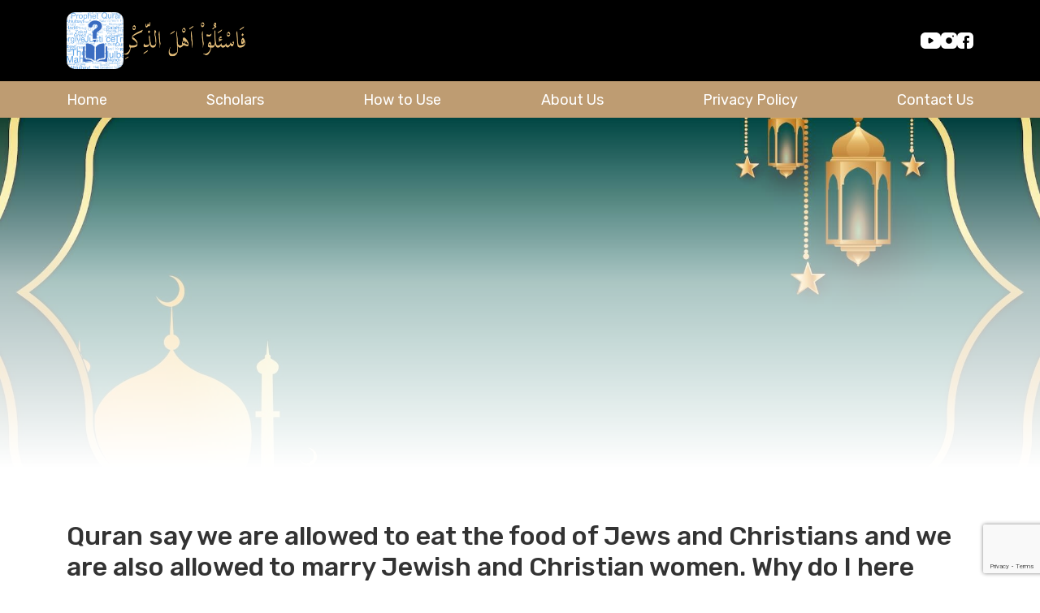

--- FILE ---
content_type: text/html; charset=UTF-8
request_url: https://askthosewhoknow.org/question/quran-say-we-are-allowed-to-eat-the-food-of-jews-and-christians-and-we-are-also-allowed-to-marry-jewish-and-christian-women-why-do-i-here-some-sheikhs-prohibiting-it/
body_size: 8304
content:
<!doctype html>
<html lang="en-US" >
<head>
	<meta charset="UTF-8" />
	<meta name="viewport" content="width=device-width, initial-scale=1" />

	<link rel="stylesheet" href="https://cdn.jsdelivr.net/npm/bootstrap-icons@1.11.3/font/bootstrap-icons.min.css">
	<title>Quran say we are allowed to eat the food of Jews and Christians and we are also allowed to marry Jewish and Christian women. Why do I here some sheikhs prohibiting it? &#8211; Ask Those Who Know</title>
<meta name='robots' content='max-image-preview:large' />
<link rel='dns-prefetch' href='//player.vimeo.com' />
<link rel='dns-prefetch' href='//unpkg.com' />
<link rel='dns-prefetch' href='//www.googletagmanager.com' />
<link rel='dns-prefetch' href='//stats.wp.com' />
<link rel="alternate" title="oEmbed (JSON)" type="application/json+oembed" href="https://askthosewhoknow.org/wp-json/oembed/1.0/embed?url=https%3A%2F%2Faskthosewhoknow.org%2Fquestion%2Fquran-say-we-are-allowed-to-eat-the-food-of-jews-and-christians-and-we-are-also-allowed-to-marry-jewish-and-christian-women-why-do-i-here-some-sheikhs-prohibiting-it%2F" />
<link rel="alternate" title="oEmbed (XML)" type="text/xml+oembed" href="https://askthosewhoknow.org/wp-json/oembed/1.0/embed?url=https%3A%2F%2Faskthosewhoknow.org%2Fquestion%2Fquran-say-we-are-allowed-to-eat-the-food-of-jews-and-christians-and-we-are-also-allowed-to-marry-jewish-and-christian-women-why-do-i-here-some-sheikhs-prohibiting-it%2F&#038;format=xml" />
<style id='wp-img-auto-sizes-contain-inline-css'>
img:is([sizes=auto i],[sizes^="auto," i]){contain-intrinsic-size:3000px 1500px}
/*# sourceURL=wp-img-auto-sizes-contain-inline-css */
</style>
<style id='wp-emoji-styles-inline-css'>

	img.wp-smiley, img.emoji {
		display: inline !important;
		border: none !important;
		box-shadow: none !important;
		height: 1em !important;
		width: 1em !important;
		margin: 0 0.07em !important;
		vertical-align: -0.1em !important;
		background: none !important;
		padding: 0 !important;
	}
/*# sourceURL=wp-emoji-styles-inline-css */
</style>
<style id='wp-block-library-inline-css'>
:root{--wp-block-synced-color:#7a00df;--wp-block-synced-color--rgb:122,0,223;--wp-bound-block-color:var(--wp-block-synced-color);--wp-editor-canvas-background:#ddd;--wp-admin-theme-color:#007cba;--wp-admin-theme-color--rgb:0,124,186;--wp-admin-theme-color-darker-10:#006ba1;--wp-admin-theme-color-darker-10--rgb:0,107,160.5;--wp-admin-theme-color-darker-20:#005a87;--wp-admin-theme-color-darker-20--rgb:0,90,135;--wp-admin-border-width-focus:2px}@media (min-resolution:192dpi){:root{--wp-admin-border-width-focus:1.5px}}.wp-element-button{cursor:pointer}:root .has-very-light-gray-background-color{background-color:#eee}:root .has-very-dark-gray-background-color{background-color:#313131}:root .has-very-light-gray-color{color:#eee}:root .has-very-dark-gray-color{color:#313131}:root .has-vivid-green-cyan-to-vivid-cyan-blue-gradient-background{background:linear-gradient(135deg,#00d084,#0693e3)}:root .has-purple-crush-gradient-background{background:linear-gradient(135deg,#34e2e4,#4721fb 50%,#ab1dfe)}:root .has-hazy-dawn-gradient-background{background:linear-gradient(135deg,#faaca8,#dad0ec)}:root .has-subdued-olive-gradient-background{background:linear-gradient(135deg,#fafae1,#67a671)}:root .has-atomic-cream-gradient-background{background:linear-gradient(135deg,#fdd79a,#004a59)}:root .has-nightshade-gradient-background{background:linear-gradient(135deg,#330968,#31cdcf)}:root .has-midnight-gradient-background{background:linear-gradient(135deg,#020381,#2874fc)}:root{--wp--preset--font-size--normal:16px;--wp--preset--font-size--huge:42px}.has-regular-font-size{font-size:1em}.has-larger-font-size{font-size:2.625em}.has-normal-font-size{font-size:var(--wp--preset--font-size--normal)}.has-huge-font-size{font-size:var(--wp--preset--font-size--huge)}.has-text-align-center{text-align:center}.has-text-align-left{text-align:left}.has-text-align-right{text-align:right}.has-fit-text{white-space:nowrap!important}#end-resizable-editor-section{display:none}.aligncenter{clear:both}.items-justified-left{justify-content:flex-start}.items-justified-center{justify-content:center}.items-justified-right{justify-content:flex-end}.items-justified-space-between{justify-content:space-between}.screen-reader-text{border:0;clip-path:inset(50%);height:1px;margin:-1px;overflow:hidden;padding:0;position:absolute;width:1px;word-wrap:normal!important}.screen-reader-text:focus{background-color:#ddd;clip-path:none;color:#444;display:block;font-size:1em;height:auto;left:5px;line-height:normal;padding:15px 23px 14px;text-decoration:none;top:5px;width:auto;z-index:100000}html :where(.has-border-color){border-style:solid}html :where([style*=border-top-color]){border-top-style:solid}html :where([style*=border-right-color]){border-right-style:solid}html :where([style*=border-bottom-color]){border-bottom-style:solid}html :where([style*=border-left-color]){border-left-style:solid}html :where([style*=border-width]){border-style:solid}html :where([style*=border-top-width]){border-top-style:solid}html :where([style*=border-right-width]){border-right-style:solid}html :where([style*=border-bottom-width]){border-bottom-style:solid}html :where([style*=border-left-width]){border-left-style:solid}html :where(img[class*=wp-image-]){height:auto;max-width:100%}:where(figure){margin:0 0 1em}html :where(.is-position-sticky){--wp-admin--admin-bar--position-offset:var(--wp-admin--admin-bar--height,0px)}@media screen and (max-width:600px){html :where(.is-position-sticky){--wp-admin--admin-bar--position-offset:0px}}

/*# sourceURL=wp-block-library-inline-css */
</style><style id='global-styles-inline-css'>
:root{--wp--preset--aspect-ratio--square: 1;--wp--preset--aspect-ratio--4-3: 4/3;--wp--preset--aspect-ratio--3-4: 3/4;--wp--preset--aspect-ratio--3-2: 3/2;--wp--preset--aspect-ratio--2-3: 2/3;--wp--preset--aspect-ratio--16-9: 16/9;--wp--preset--aspect-ratio--9-16: 9/16;--wp--preset--color--black: #000000;--wp--preset--color--cyan-bluish-gray: #abb8c3;--wp--preset--color--white: #ffffff;--wp--preset--color--pale-pink: #f78da7;--wp--preset--color--vivid-red: #cf2e2e;--wp--preset--color--luminous-vivid-orange: #ff6900;--wp--preset--color--luminous-vivid-amber: #fcb900;--wp--preset--color--light-green-cyan: #7bdcb5;--wp--preset--color--vivid-green-cyan: #00d084;--wp--preset--color--pale-cyan-blue: #8ed1fc;--wp--preset--color--vivid-cyan-blue: #0693e3;--wp--preset--color--vivid-purple: #9b51e0;--wp--preset--gradient--vivid-cyan-blue-to-vivid-purple: linear-gradient(135deg,rgb(6,147,227) 0%,rgb(155,81,224) 100%);--wp--preset--gradient--light-green-cyan-to-vivid-green-cyan: linear-gradient(135deg,rgb(122,220,180) 0%,rgb(0,208,130) 100%);--wp--preset--gradient--luminous-vivid-amber-to-luminous-vivid-orange: linear-gradient(135deg,rgb(252,185,0) 0%,rgb(255,105,0) 100%);--wp--preset--gradient--luminous-vivid-orange-to-vivid-red: linear-gradient(135deg,rgb(255,105,0) 0%,rgb(207,46,46) 100%);--wp--preset--gradient--very-light-gray-to-cyan-bluish-gray: linear-gradient(135deg,rgb(238,238,238) 0%,rgb(169,184,195) 100%);--wp--preset--gradient--cool-to-warm-spectrum: linear-gradient(135deg,rgb(74,234,220) 0%,rgb(151,120,209) 20%,rgb(207,42,186) 40%,rgb(238,44,130) 60%,rgb(251,105,98) 80%,rgb(254,248,76) 100%);--wp--preset--gradient--blush-light-purple: linear-gradient(135deg,rgb(255,206,236) 0%,rgb(152,150,240) 100%);--wp--preset--gradient--blush-bordeaux: linear-gradient(135deg,rgb(254,205,165) 0%,rgb(254,45,45) 50%,rgb(107,0,62) 100%);--wp--preset--gradient--luminous-dusk: linear-gradient(135deg,rgb(255,203,112) 0%,rgb(199,81,192) 50%,rgb(65,88,208) 100%);--wp--preset--gradient--pale-ocean: linear-gradient(135deg,rgb(255,245,203) 0%,rgb(182,227,212) 50%,rgb(51,167,181) 100%);--wp--preset--gradient--electric-grass: linear-gradient(135deg,rgb(202,248,128) 0%,rgb(113,206,126) 100%);--wp--preset--gradient--midnight: linear-gradient(135deg,rgb(2,3,129) 0%,rgb(40,116,252) 100%);--wp--preset--font-size--small: 13px;--wp--preset--font-size--medium: 20px;--wp--preset--font-size--large: 36px;--wp--preset--font-size--x-large: 42px;--wp--preset--spacing--20: 0.44rem;--wp--preset--spacing--30: 0.67rem;--wp--preset--spacing--40: 1rem;--wp--preset--spacing--50: 1.5rem;--wp--preset--spacing--60: 2.25rem;--wp--preset--spacing--70: 3.38rem;--wp--preset--spacing--80: 5.06rem;--wp--preset--shadow--natural: 6px 6px 9px rgba(0, 0, 0, 0.2);--wp--preset--shadow--deep: 12px 12px 50px rgba(0, 0, 0, 0.4);--wp--preset--shadow--sharp: 6px 6px 0px rgba(0, 0, 0, 0.2);--wp--preset--shadow--outlined: 6px 6px 0px -3px rgb(255, 255, 255), 6px 6px rgb(0, 0, 0);--wp--preset--shadow--crisp: 6px 6px 0px rgb(0, 0, 0);}:where(.is-layout-flex){gap: 0.5em;}:where(.is-layout-grid){gap: 0.5em;}body .is-layout-flex{display: flex;}.is-layout-flex{flex-wrap: wrap;align-items: center;}.is-layout-flex > :is(*, div){margin: 0;}body .is-layout-grid{display: grid;}.is-layout-grid > :is(*, div){margin: 0;}:where(.wp-block-columns.is-layout-flex){gap: 2em;}:where(.wp-block-columns.is-layout-grid){gap: 2em;}:where(.wp-block-post-template.is-layout-flex){gap: 1.25em;}:where(.wp-block-post-template.is-layout-grid){gap: 1.25em;}.has-black-color{color: var(--wp--preset--color--black) !important;}.has-cyan-bluish-gray-color{color: var(--wp--preset--color--cyan-bluish-gray) !important;}.has-white-color{color: var(--wp--preset--color--white) !important;}.has-pale-pink-color{color: var(--wp--preset--color--pale-pink) !important;}.has-vivid-red-color{color: var(--wp--preset--color--vivid-red) !important;}.has-luminous-vivid-orange-color{color: var(--wp--preset--color--luminous-vivid-orange) !important;}.has-luminous-vivid-amber-color{color: var(--wp--preset--color--luminous-vivid-amber) !important;}.has-light-green-cyan-color{color: var(--wp--preset--color--light-green-cyan) !important;}.has-vivid-green-cyan-color{color: var(--wp--preset--color--vivid-green-cyan) !important;}.has-pale-cyan-blue-color{color: var(--wp--preset--color--pale-cyan-blue) !important;}.has-vivid-cyan-blue-color{color: var(--wp--preset--color--vivid-cyan-blue) !important;}.has-vivid-purple-color{color: var(--wp--preset--color--vivid-purple) !important;}.has-black-background-color{background-color: var(--wp--preset--color--black) !important;}.has-cyan-bluish-gray-background-color{background-color: var(--wp--preset--color--cyan-bluish-gray) !important;}.has-white-background-color{background-color: var(--wp--preset--color--white) !important;}.has-pale-pink-background-color{background-color: var(--wp--preset--color--pale-pink) !important;}.has-vivid-red-background-color{background-color: var(--wp--preset--color--vivid-red) !important;}.has-luminous-vivid-orange-background-color{background-color: var(--wp--preset--color--luminous-vivid-orange) !important;}.has-luminous-vivid-amber-background-color{background-color: var(--wp--preset--color--luminous-vivid-amber) !important;}.has-light-green-cyan-background-color{background-color: var(--wp--preset--color--light-green-cyan) !important;}.has-vivid-green-cyan-background-color{background-color: var(--wp--preset--color--vivid-green-cyan) !important;}.has-pale-cyan-blue-background-color{background-color: var(--wp--preset--color--pale-cyan-blue) !important;}.has-vivid-cyan-blue-background-color{background-color: var(--wp--preset--color--vivid-cyan-blue) !important;}.has-vivid-purple-background-color{background-color: var(--wp--preset--color--vivid-purple) !important;}.has-black-border-color{border-color: var(--wp--preset--color--black) !important;}.has-cyan-bluish-gray-border-color{border-color: var(--wp--preset--color--cyan-bluish-gray) !important;}.has-white-border-color{border-color: var(--wp--preset--color--white) !important;}.has-pale-pink-border-color{border-color: var(--wp--preset--color--pale-pink) !important;}.has-vivid-red-border-color{border-color: var(--wp--preset--color--vivid-red) !important;}.has-luminous-vivid-orange-border-color{border-color: var(--wp--preset--color--luminous-vivid-orange) !important;}.has-luminous-vivid-amber-border-color{border-color: var(--wp--preset--color--luminous-vivid-amber) !important;}.has-light-green-cyan-border-color{border-color: var(--wp--preset--color--light-green-cyan) !important;}.has-vivid-green-cyan-border-color{border-color: var(--wp--preset--color--vivid-green-cyan) !important;}.has-pale-cyan-blue-border-color{border-color: var(--wp--preset--color--pale-cyan-blue) !important;}.has-vivid-cyan-blue-border-color{border-color: var(--wp--preset--color--vivid-cyan-blue) !important;}.has-vivid-purple-border-color{border-color: var(--wp--preset--color--vivid-purple) !important;}.has-vivid-cyan-blue-to-vivid-purple-gradient-background{background: var(--wp--preset--gradient--vivid-cyan-blue-to-vivid-purple) !important;}.has-light-green-cyan-to-vivid-green-cyan-gradient-background{background: var(--wp--preset--gradient--light-green-cyan-to-vivid-green-cyan) !important;}.has-luminous-vivid-amber-to-luminous-vivid-orange-gradient-background{background: var(--wp--preset--gradient--luminous-vivid-amber-to-luminous-vivid-orange) !important;}.has-luminous-vivid-orange-to-vivid-red-gradient-background{background: var(--wp--preset--gradient--luminous-vivid-orange-to-vivid-red) !important;}.has-very-light-gray-to-cyan-bluish-gray-gradient-background{background: var(--wp--preset--gradient--very-light-gray-to-cyan-bluish-gray) !important;}.has-cool-to-warm-spectrum-gradient-background{background: var(--wp--preset--gradient--cool-to-warm-spectrum) !important;}.has-blush-light-purple-gradient-background{background: var(--wp--preset--gradient--blush-light-purple) !important;}.has-blush-bordeaux-gradient-background{background: var(--wp--preset--gradient--blush-bordeaux) !important;}.has-luminous-dusk-gradient-background{background: var(--wp--preset--gradient--luminous-dusk) !important;}.has-pale-ocean-gradient-background{background: var(--wp--preset--gradient--pale-ocean) !important;}.has-electric-grass-gradient-background{background: var(--wp--preset--gradient--electric-grass) !important;}.has-midnight-gradient-background{background: var(--wp--preset--gradient--midnight) !important;}.has-small-font-size{font-size: var(--wp--preset--font-size--small) !important;}.has-medium-font-size{font-size: var(--wp--preset--font-size--medium) !important;}.has-large-font-size{font-size: var(--wp--preset--font-size--large) !important;}.has-x-large-font-size{font-size: var(--wp--preset--font-size--x-large) !important;}
/*# sourceURL=global-styles-inline-css */
</style>

<style id='classic-theme-styles-inline-css'>
/*! This file is auto-generated */
.wp-block-button__link{color:#fff;background-color:#32373c;border-radius:9999px;box-shadow:none;text-decoration:none;padding:calc(.667em + 2px) calc(1.333em + 2px);font-size:1.125em}.wp-block-file__button{background:#32373c;color:#fff;text-decoration:none}
/*# sourceURL=/wp-includes/css/classic-themes.min.css */
</style>
<link rel='stylesheet' id='contact-form-7-css' href='https://askthosewhoknow.org/wp-content/plugins/contact-form-7/includes/css/styles.css?ver=6.0.6' media='all' />
<link rel='stylesheet' id='bootstrap-css' href='https://askthosewhoknow.org/wp-content/themes/askthosewhoknow/assets/css/bootstrap.min.css?ver=0d0af4f90eb83019da8696e2b32ce2c4' media='all' />
<link rel='stylesheet' id='owl-carousel-css' href='https://askthosewhoknow.org/wp-content/themes/askthosewhoknow/assets/css/owl.carousel.min.css?ver=0d0af4f90eb83019da8696e2b32ce2c4' media='all' />
<link rel='stylesheet' id='owl-theme-css' href='https://askthosewhoknow.org/wp-content/themes/askthosewhoknow/assets/css/owl.theme.default.min.css?ver=0d0af4f90eb83019da8696e2b32ce2c4' media='all' />
<link rel='stylesheet' id='km-style-css' href='https://askthosewhoknow.org/wp-content/themes/askthosewhoknow/style.css?ver=1768596108' media='all' />
<link rel='stylesheet' id='aos-css' href='https://unpkg.com/aos@2.3.1/dist/aos.css?ver=0d0af4f90eb83019da8696e2b32ce2c4' media='all' />
<link rel='stylesheet' id='theme-style-css' href='https://askthosewhoknow.org/wp-content/themes/askthosewhoknow/assets/css/theme-style.css?ver=1768596108' media='all' />
<link rel='stylesheet' id='responsive-style-css' href='https://askthosewhoknow.org/wp-content/themes/askthosewhoknow/assets/css/responsive.css?ver=0d0af4f90eb83019da8696e2b32ce2c4' media='all' />
<script src="https://player.vimeo.com/api/player.js?ver=0d0af4f90eb83019da8696e2b32ce2c4" id="vimeo-js"></script>
<script src="https://askthosewhoknow.org/wp-includes/js/jquery/jquery.min.js?ver=3.7.1" id="jquery-core-js"></script>
<script src="https://askthosewhoknow.org/wp-includes/js/jquery/jquery-migrate.min.js?ver=3.4.1" id="jquery-migrate-js"></script>
<script src="https://askthosewhoknow.org/wp-content/themes/askthosewhoknow/assets/js/bootstrap.bundle.min.js?ver=0d0af4f90eb83019da8696e2b32ce2c4" id="bootstrap-js"></script>
<script src="https://askthosewhoknow.org/wp-content/themes/askthosewhoknow/assets/js/owl.carousel.min.js?ver=0d0af4f90eb83019da8696e2b32ce2c4" id="owl-carousel-js"></script>
<script src="https://unpkg.com/aos@2.3.1/dist/aos.js?ver=0d0af4f90eb83019da8696e2b32ce2c4" id="aos-js"></script>
<script src="https://askthosewhoknow.org/wp-content/themes/askthosewhoknow/assets/js/theme-script.js?ver=0d0af4f90eb83019da8696e2b32ce2c4" id="theme-script-js"></script>
<script src="https://askthosewhoknow.org/wp-content/themes/askthosewhoknow/assets/js/custom-script.js?ver=1" id="custom-script-js"></script>

<!-- Google tag (gtag.js) snippet added by Site Kit -->

<!-- Google Analytics snippet added by Site Kit -->
<script src="https://www.googletagmanager.com/gtag/js?id=GT-5MJQ9NX" id="google_gtagjs-js" async></script>
<script id="google_gtagjs-js-after">
window.dataLayer = window.dataLayer || [];function gtag(){dataLayer.push(arguments);}
gtag("set","linker",{"domains":["askthosewhoknow.org"]});
gtag("js", new Date());
gtag("set", "developer_id.dZTNiMT", true);
gtag("config", "GT-5MJQ9NX");
//# sourceURL=google_gtagjs-js-after
</script>

<!-- End Google tag (gtag.js) snippet added by Site Kit -->
<link rel="https://api.w.org/" href="https://askthosewhoknow.org/wp-json/" /><link rel="alternate" title="JSON" type="application/json" href="https://askthosewhoknow.org/wp-json/wp/v2/question/46878" /><link rel="canonical" href="https://askthosewhoknow.org/question/quran-say-we-are-allowed-to-eat-the-food-of-jews-and-christians-and-we-are-also-allowed-to-marry-jewish-and-christian-women-why-do-i-here-some-sheikhs-prohibiting-it/" />
<meta name="generator" content="Site Kit by Google 1.154.0" />	<style>img#wpstats{display:none}</style>
		<link rel="icon" href="https://askthosewhoknow.org/wp-content/uploads/2024/03/cropped-app-icon-1024-32x32.png" sizes="32x32" />
<link rel="icon" href="https://askthosewhoknow.org/wp-content/uploads/2024/03/cropped-app-icon-1024-192x192.png" sizes="192x192" />
<link rel="apple-touch-icon" href="https://askthosewhoknow.org/wp-content/uploads/2024/03/cropped-app-icon-1024-180x180.png" />
<meta name="msapplication-TileImage" content="https://askthosewhoknow.org/wp-content/uploads/2024/03/cropped-app-icon-1024-270x270.png" />
</head>

<body data-rsssl=1 class="wp-singular question-template-default single single-question postid-46878 wp-theme-askthosewhoknow kmm-post-quran-say-we-are-allowed-to-eat-the-food-of-jews-and-christians-and-we-are-also-allowed-to-marry-jewish-and-christian-women-why-do-i-here-some-sheikhs-prohibiting-it">
<div class="site_wrapper">
	<header class="site_header">
			<div class="top_header">
				<div class="container">
					<div class="row">
						<div class="col d-flex align-items-center gap-3">
							<div class="site_logo">
								<a href="https://askthosewhoknow.org">
									<img src="/wp-content/themes/askthosewhoknow/assets/images/site-app-logo.png" alt="Site Logo">
								</a>
							</div>
							<div class="arabic-logo">
								<img src="/wp-content/themes/askthosewhoknow/assets/images/arabic_text_atwk.png" alt="Arabic Logo">
							</div>
						</div>
						<div class="col">
							<div class="social">
    <ul>
        <li><a href="https://www.youtube.com/@askthosewhoknowmobileapp2328" target="_blank"><i class="youtube"></i></a></li>
        <li><a href="https://www.instagram.com/askthosewhoknow/" target="_blank"><i class="instagram"></i></a></li>
        <li><a href="https://facebook.com/atwkapp" target="_blank"><i class="facebook"></i></a></li>
    </ul>
</div>														<div id="menuToggle">
								<input type="checkbox" />
								<span></span>
								<span></span>
								<span></span>
							</div>
						</div>
					</div>
				</div>
			</div>
			<nav class="navigation_bar">
				<div class="container">
					<div class="primary-menu-container"><ul class="menu-wrapper"><li id="menu-item-35" class="menu-item menu-item-type-post_type menu-item-object-page menu-item-home menu-item-35"><a href="/">Home</a></li>
<li id="menu-item-33" class="menu-item menu-item-type-post_type menu-item-object-page menu-item-33"><a href="/scholars/">Scholars</a></li>
<li id="menu-item-32" class="menu-item menu-item-type-post_type menu-item-object-page menu-item-32"><a href="/how-to-use/">How to Use</a></li>
<li id="menu-item-31" class="menu-item menu-item-type-post_type menu-item-object-page menu-item-31"><a href="/about-us/">About Us</a></li>
<li id="menu-item-48" class="menu-item menu-item-type-post_type menu-item-object-page menu-item-privacy-policy menu-item-48"><a rel="privacy-policy" href="/privacy-policy/">Privacy Policy</a></li>
<li id="menu-item-30" class="menu-item menu-item-type-post_type menu-item-object-page menu-item-30"><a href="/contact-us/">Contact Us</a></li>
</ul></div>				</div>
				<div class="container mobile-social">
					<div class="row pb-3">
						<div class="col-6">
							<div class="social">
    <ul>
        <li><a href="https://www.youtube.com/@askthosewhoknowmobileapp2328" target="_blank"><i class="youtube"></i></a></li>
        <li><a href="https://www.instagram.com/askthosewhoknow/" target="_blank"><i class="instagram"></i></a></li>
        <li><a href="https://facebook.com/atwkapp" target="_blank"><i class="facebook"></i></a></li>
    </ul>
</div>						</div>
						<div class="col-6">
							<div class="language_switch">
        <select class="wpm-language-switcher switcher-select" onchange="location = this.value;" title="Language Switcher">
			<option value="https://kobe.cpswork.com/" selected="selected" data-lang="en">
			EN		</option>
			<option value="https://kobe.cpswork.com/ja/" data-lang="ja">
			JP		</option>
	</select>
</div>						</div>
					</div>
				</div>
			</nav>
		</header>
		<div class="site_main_content"><section class="subpage_hero_wrap"  style="background-image: url(/wp-content/themes/askthosewhoknow/assets/images/ratwk_card_vector.jpg);">
    <div class="container">
        <div class="subpage_hero_context">
            <!-- <h1 class="h2 mb-3">Quran say we are allowed to eat the food of Jews and Christians and we are also allowed to marry Jewish and Christian women. Why do I here some sheikhs prohibiting it?</h1> -->
                    </div>
    </div>
</section><section class="mb-5 pb-3">
    <div class="container">
        <div class="row">
            <div class="col">
                <h1 class="h2 mb-3">Quran say we are allowed to eat the food of Jews and Christians and we are also allowed to marry Jewish and Christian women. Why do I here some sheikhs prohibiting it?</h1>
                <p>Quran doesn’t say just eat their food and marry them. The permission came with condition that if they are true believers. So long as you trust and certain that they are the real followers of Musah and Issah. This remain a concern and that’s why scholars apply precaution in this matter</p>
            </div>
        </div>
    </div>
</section>
    </div>
    <div class="newsletter_wrap">
    <div class="container">
        <div class="subscribe_box">
            <h2>Subscribe To Receive Regular Updates!</h2>
            
            <div class="subscribe_form">
                
<div class="wpcf7 no-js" id="wpcf7-f34-o1" lang="en-US" dir="ltr" data-wpcf7-id="34">
<div class="screen-reader-response"><p role="status" aria-live="polite" aria-atomic="true"></p> <ul></ul></div>
<form action="/question/quran-say-we-are-allowed-to-eat-the-food-of-jews-and-christians-and-we-are-also-allowed-to-marry-jewish-and-christian-women-why-do-i-here-some-sheikhs-prohibiting-it/#wpcf7-f34-o1" method="post" class="wpcf7-form init" aria-label="Contact form" novalidate="novalidate" data-status="init">
<div style="display: none;">
<input type="hidden" name="_wpcf7" value="34" />
<input type="hidden" name="_wpcf7_version" value="6.0.6" />
<input type="hidden" name="_wpcf7_locale" value="en_US" />
<input type="hidden" name="_wpcf7_unit_tag" value="wpcf7-f34-o1" />
<input type="hidden" name="_wpcf7_container_post" value="0" />
<input type="hidden" name="_wpcf7_posted_data_hash" value="" />
<input type="hidden" name="_wpcf7_recaptcha_response" value="" />
</div>
<div class="form-group">
	<p><span class="wpcf7-form-control-wrap" data-name="your-email"><input size="40" maxlength="400" class="wpcf7-form-control wpcf7-email wpcf7-validates-as-required wpcf7-text wpcf7-validates-as-email" autocomplete="email" aria-required="true" aria-invalid="false" placeholder="Email address" value="" type="email" name="your-email" /></span>
	</p>
	<div class="submit-btn-wrap">
		<p><button type="submit" class="wpcf7-submit has-spinner">Subscribe</button>
		</p>
	</div>
</div><div class="wpcf7-response-output" aria-hidden="true"></div>
</form>
</div>
            </div>
        </div>
    </div>
</div>    <footer class="site-footer">
        
        <div class="container">
            <div class="row">
                <div class="col-md-6">
                    <div class="footer_logo">
                        <a href="/"><img src="/wp-content/themes/askthosewhoknow/assets/images/welfare_logo.png" alt="Logo"></a>
                    </div>
                    <div class="contact-details">
                        <ul>
                            <li class="footer-link location">
                                <div class="icon d-flex justify-content-center">
                                    <i class="bi bi-geo-alt-fill"></i>
                                </div>
                                <a class="contact-link" href="#" target="_blank" class="stretched-link">
                                <span>Address, Location</span>
                                </a>
                            </li>
                            <li class="footer-link web-link">
                                <div class="icon d-flex justify-content-center">
                                    <i class="bi bi-laptop-fill"></i>
                                </div>
                                <a class="contact-link" href="https://atwk.app" target="_blank" class="stretched-link">
                                <span>https://atwk.app</span>
                                </a>
                            </li>
                            <li class="footer-link email">
                                <div class="icon d-flex justify-content-center">
                                    <i class="bi bi-envelope-fill"></i>
                                </div>
                                <a href="mailto:admin@askthosewhoknow.org">admin@askthosewhoknow.org</a>
                            </li>
                        </ul>
                    </div>
                </div>
                <div class="col-md-6">
                    <div class="quick-links">
                        <h3>Quick Links</h3>
                        <div class="primary-menu-container"><ul class="menu-wrapper"><li class="menu-item menu-item-type-post_type menu-item-object-page menu-item-home menu-item-35"><a href="/">Home</a></li>
<li class="menu-item menu-item-type-post_type menu-item-object-page menu-item-33"><a href="/scholars/">Scholars</a></li>
<li class="menu-item menu-item-type-post_type menu-item-object-page menu-item-32"><a href="/how-to-use/">How to Use</a></li>
<li class="menu-item menu-item-type-post_type menu-item-object-page menu-item-31"><a href="/about-us/">About Us</a></li>
<li class="menu-item menu-item-type-post_type menu-item-object-page menu-item-privacy-policy menu-item-48"><a rel="privacy-policy" href="/privacy-policy/">Privacy Policy</a></li>
<li class="menu-item menu-item-type-post_type menu-item-object-page menu-item-30"><a href="/contact-us/">Contact Us</a></li>
</ul></div>                    </div>
                </div>
            </div>
        </div>
        <div class="footer_bottom">
            <div class="copyright">© Ask Those Who Know | All Rights Reserved 2026</div>
        </div>
    </footer>
</div>
<script type="speculationrules">
{"prefetch":[{"source":"document","where":{"and":[{"href_matches":"/*"},{"not":{"href_matches":["/wp-*.php","/wp-admin/*","/wp-content/uploads/*","/wp-content/*","/wp-content/plugins/*","/wp-content/themes/askthosewhoknow/*","/*\\?(.+)"]}},{"not":{"selector_matches":"a[rel~=\"nofollow\"]"}},{"not":{"selector_matches":".no-prefetch, .no-prefetch a"}}]},"eagerness":"conservative"}]}
</script>
<script src="https://askthosewhoknow.org/wp-includes/js/dist/hooks.min.js?ver=dd5603f07f9220ed27f1" id="wp-hooks-js"></script>
<script src="https://askthosewhoknow.org/wp-includes/js/dist/i18n.min.js?ver=c26c3dc7bed366793375" id="wp-i18n-js"></script>
<script id="wp-i18n-js-after">
wp.i18n.setLocaleData( { 'text direction\u0004ltr': [ 'ltr' ] } );
//# sourceURL=wp-i18n-js-after
</script>
<script src="https://askthosewhoknow.org/wp-content/plugins/contact-form-7/includes/swv/js/index.js?ver=6.0.6" id="swv-js"></script>
<script id="contact-form-7-js-before">
var wpcf7 = {
    "api": {
        "root": "https:\/\/askthosewhoknow.org\/wp-json\/",
        "namespace": "contact-form-7\/v1"
    }
};
//# sourceURL=contact-form-7-js-before
</script>
<script src="https://askthosewhoknow.org/wp-content/plugins/contact-form-7/includes/js/index.js?ver=6.0.6" id="contact-form-7-js"></script>
<script src="https://www.google.com/recaptcha/api.js?render=6LdZ1eMpAAAAAM-GF0hTjmzWqKlhi9DkhKP3eJxU&amp;ver=3.0" id="google-recaptcha-js"></script>
<script src="https://askthosewhoknow.org/wp-includes/js/dist/vendor/wp-polyfill.min.js?ver=3.15.0" id="wp-polyfill-js"></script>
<script id="wpcf7-recaptcha-js-before">
var wpcf7_recaptcha = {
    "sitekey": "6LdZ1eMpAAAAAM-GF0hTjmzWqKlhi9DkhKP3eJxU",
    "actions": {
        "homepage": "homepage",
        "contactform": "contactform"
    }
};
//# sourceURL=wpcf7-recaptcha-js-before
</script>
<script src="https://askthosewhoknow.org/wp-content/plugins/contact-form-7/modules/recaptcha/index.js?ver=6.0.6" id="wpcf7-recaptcha-js"></script>
<script id="jetpack-stats-js-before">
_stq = window._stq || [];
_stq.push([ "view", JSON.parse("{\"v\":\"ext\",\"blog\":\"133301041\",\"post\":\"46878\",\"tz\":\"0\",\"srv\":\"askthosewhoknow.org\",\"j\":\"1:14.7\"}") ]);
_stq.push([ "clickTrackerInit", "133301041", "46878" ]);
//# sourceURL=jetpack-stats-js-before
</script>
<script src="https://stats.wp.com/e-202603.js" id="jetpack-stats-js" defer data-wp-strategy="defer"></script>
<script id="wp-emoji-settings" type="application/json">
{"baseUrl":"https://s.w.org/images/core/emoji/17.0.2/72x72/","ext":".png","svgUrl":"https://s.w.org/images/core/emoji/17.0.2/svg/","svgExt":".svg","source":{"concatemoji":"https://askthosewhoknow.org/wp-includes/js/wp-emoji-release.min.js?ver=0d0af4f90eb83019da8696e2b32ce2c4"}}
</script>
<script type="module">
/*! This file is auto-generated */
const a=JSON.parse(document.getElementById("wp-emoji-settings").textContent),o=(window._wpemojiSettings=a,"wpEmojiSettingsSupports"),s=["flag","emoji"];function i(e){try{var t={supportTests:e,timestamp:(new Date).valueOf()};sessionStorage.setItem(o,JSON.stringify(t))}catch(e){}}function c(e,t,n){e.clearRect(0,0,e.canvas.width,e.canvas.height),e.fillText(t,0,0);t=new Uint32Array(e.getImageData(0,0,e.canvas.width,e.canvas.height).data);e.clearRect(0,0,e.canvas.width,e.canvas.height),e.fillText(n,0,0);const a=new Uint32Array(e.getImageData(0,0,e.canvas.width,e.canvas.height).data);return t.every((e,t)=>e===a[t])}function p(e,t){e.clearRect(0,0,e.canvas.width,e.canvas.height),e.fillText(t,0,0);var n=e.getImageData(16,16,1,1);for(let e=0;e<n.data.length;e++)if(0!==n.data[e])return!1;return!0}function u(e,t,n,a){switch(t){case"flag":return n(e,"\ud83c\udff3\ufe0f\u200d\u26a7\ufe0f","\ud83c\udff3\ufe0f\u200b\u26a7\ufe0f")?!1:!n(e,"\ud83c\udde8\ud83c\uddf6","\ud83c\udde8\u200b\ud83c\uddf6")&&!n(e,"\ud83c\udff4\udb40\udc67\udb40\udc62\udb40\udc65\udb40\udc6e\udb40\udc67\udb40\udc7f","\ud83c\udff4\u200b\udb40\udc67\u200b\udb40\udc62\u200b\udb40\udc65\u200b\udb40\udc6e\u200b\udb40\udc67\u200b\udb40\udc7f");case"emoji":return!a(e,"\ud83e\u1fac8")}return!1}function f(e,t,n,a){let r;const o=(r="undefined"!=typeof WorkerGlobalScope&&self instanceof WorkerGlobalScope?new OffscreenCanvas(300,150):document.createElement("canvas")).getContext("2d",{willReadFrequently:!0}),s=(o.textBaseline="top",o.font="600 32px Arial",{});return e.forEach(e=>{s[e]=t(o,e,n,a)}),s}function r(e){var t=document.createElement("script");t.src=e,t.defer=!0,document.head.appendChild(t)}a.supports={everything:!0,everythingExceptFlag:!0},new Promise(t=>{let n=function(){try{var e=JSON.parse(sessionStorage.getItem(o));if("object"==typeof e&&"number"==typeof e.timestamp&&(new Date).valueOf()<e.timestamp+604800&&"object"==typeof e.supportTests)return e.supportTests}catch(e){}return null}();if(!n){if("undefined"!=typeof Worker&&"undefined"!=typeof OffscreenCanvas&&"undefined"!=typeof URL&&URL.createObjectURL&&"undefined"!=typeof Blob)try{var e="postMessage("+f.toString()+"("+[JSON.stringify(s),u.toString(),c.toString(),p.toString()].join(",")+"));",a=new Blob([e],{type:"text/javascript"});const r=new Worker(URL.createObjectURL(a),{name:"wpTestEmojiSupports"});return void(r.onmessage=e=>{i(n=e.data),r.terminate(),t(n)})}catch(e){}i(n=f(s,u,c,p))}t(n)}).then(e=>{for(const n in e)a.supports[n]=e[n],a.supports.everything=a.supports.everything&&a.supports[n],"flag"!==n&&(a.supports.everythingExceptFlag=a.supports.everythingExceptFlag&&a.supports[n]);var t;a.supports.everythingExceptFlag=a.supports.everythingExceptFlag&&!a.supports.flag,a.supports.everything||((t=a.source||{}).concatemoji?r(t.concatemoji):t.wpemoji&&t.twemoji&&(r(t.twemoji),r(t.wpemoji)))});
//# sourceURL=https://askthosewhoknow.org/wp-includes/js/wp-emoji-loader.min.js
</script>
</body>
</html>

--- FILE ---
content_type: text/html; charset=utf-8
request_url: https://www.google.com/recaptcha/api2/anchor?ar=1&k=6LdZ1eMpAAAAAM-GF0hTjmzWqKlhi9DkhKP3eJxU&co=aHR0cHM6Ly9hc2t0aG9zZXdob2tub3cub3JnOjQ0Mw..&hl=en&v=PoyoqOPhxBO7pBk68S4YbpHZ&size=invisible&anchor-ms=20000&execute-ms=30000&cb=y120oaxxspwt
body_size: 48886
content:
<!DOCTYPE HTML><html dir="ltr" lang="en"><head><meta http-equiv="Content-Type" content="text/html; charset=UTF-8">
<meta http-equiv="X-UA-Compatible" content="IE=edge">
<title>reCAPTCHA</title>
<style type="text/css">
/* cyrillic-ext */
@font-face {
  font-family: 'Roboto';
  font-style: normal;
  font-weight: 400;
  font-stretch: 100%;
  src: url(//fonts.gstatic.com/s/roboto/v48/KFO7CnqEu92Fr1ME7kSn66aGLdTylUAMa3GUBHMdazTgWw.woff2) format('woff2');
  unicode-range: U+0460-052F, U+1C80-1C8A, U+20B4, U+2DE0-2DFF, U+A640-A69F, U+FE2E-FE2F;
}
/* cyrillic */
@font-face {
  font-family: 'Roboto';
  font-style: normal;
  font-weight: 400;
  font-stretch: 100%;
  src: url(//fonts.gstatic.com/s/roboto/v48/KFO7CnqEu92Fr1ME7kSn66aGLdTylUAMa3iUBHMdazTgWw.woff2) format('woff2');
  unicode-range: U+0301, U+0400-045F, U+0490-0491, U+04B0-04B1, U+2116;
}
/* greek-ext */
@font-face {
  font-family: 'Roboto';
  font-style: normal;
  font-weight: 400;
  font-stretch: 100%;
  src: url(//fonts.gstatic.com/s/roboto/v48/KFO7CnqEu92Fr1ME7kSn66aGLdTylUAMa3CUBHMdazTgWw.woff2) format('woff2');
  unicode-range: U+1F00-1FFF;
}
/* greek */
@font-face {
  font-family: 'Roboto';
  font-style: normal;
  font-weight: 400;
  font-stretch: 100%;
  src: url(//fonts.gstatic.com/s/roboto/v48/KFO7CnqEu92Fr1ME7kSn66aGLdTylUAMa3-UBHMdazTgWw.woff2) format('woff2');
  unicode-range: U+0370-0377, U+037A-037F, U+0384-038A, U+038C, U+038E-03A1, U+03A3-03FF;
}
/* math */
@font-face {
  font-family: 'Roboto';
  font-style: normal;
  font-weight: 400;
  font-stretch: 100%;
  src: url(//fonts.gstatic.com/s/roboto/v48/KFO7CnqEu92Fr1ME7kSn66aGLdTylUAMawCUBHMdazTgWw.woff2) format('woff2');
  unicode-range: U+0302-0303, U+0305, U+0307-0308, U+0310, U+0312, U+0315, U+031A, U+0326-0327, U+032C, U+032F-0330, U+0332-0333, U+0338, U+033A, U+0346, U+034D, U+0391-03A1, U+03A3-03A9, U+03B1-03C9, U+03D1, U+03D5-03D6, U+03F0-03F1, U+03F4-03F5, U+2016-2017, U+2034-2038, U+203C, U+2040, U+2043, U+2047, U+2050, U+2057, U+205F, U+2070-2071, U+2074-208E, U+2090-209C, U+20D0-20DC, U+20E1, U+20E5-20EF, U+2100-2112, U+2114-2115, U+2117-2121, U+2123-214F, U+2190, U+2192, U+2194-21AE, U+21B0-21E5, U+21F1-21F2, U+21F4-2211, U+2213-2214, U+2216-22FF, U+2308-230B, U+2310, U+2319, U+231C-2321, U+2336-237A, U+237C, U+2395, U+239B-23B7, U+23D0, U+23DC-23E1, U+2474-2475, U+25AF, U+25B3, U+25B7, U+25BD, U+25C1, U+25CA, U+25CC, U+25FB, U+266D-266F, U+27C0-27FF, U+2900-2AFF, U+2B0E-2B11, U+2B30-2B4C, U+2BFE, U+3030, U+FF5B, U+FF5D, U+1D400-1D7FF, U+1EE00-1EEFF;
}
/* symbols */
@font-face {
  font-family: 'Roboto';
  font-style: normal;
  font-weight: 400;
  font-stretch: 100%;
  src: url(//fonts.gstatic.com/s/roboto/v48/KFO7CnqEu92Fr1ME7kSn66aGLdTylUAMaxKUBHMdazTgWw.woff2) format('woff2');
  unicode-range: U+0001-000C, U+000E-001F, U+007F-009F, U+20DD-20E0, U+20E2-20E4, U+2150-218F, U+2190, U+2192, U+2194-2199, U+21AF, U+21E6-21F0, U+21F3, U+2218-2219, U+2299, U+22C4-22C6, U+2300-243F, U+2440-244A, U+2460-24FF, U+25A0-27BF, U+2800-28FF, U+2921-2922, U+2981, U+29BF, U+29EB, U+2B00-2BFF, U+4DC0-4DFF, U+FFF9-FFFB, U+10140-1018E, U+10190-1019C, U+101A0, U+101D0-101FD, U+102E0-102FB, U+10E60-10E7E, U+1D2C0-1D2D3, U+1D2E0-1D37F, U+1F000-1F0FF, U+1F100-1F1AD, U+1F1E6-1F1FF, U+1F30D-1F30F, U+1F315, U+1F31C, U+1F31E, U+1F320-1F32C, U+1F336, U+1F378, U+1F37D, U+1F382, U+1F393-1F39F, U+1F3A7-1F3A8, U+1F3AC-1F3AF, U+1F3C2, U+1F3C4-1F3C6, U+1F3CA-1F3CE, U+1F3D4-1F3E0, U+1F3ED, U+1F3F1-1F3F3, U+1F3F5-1F3F7, U+1F408, U+1F415, U+1F41F, U+1F426, U+1F43F, U+1F441-1F442, U+1F444, U+1F446-1F449, U+1F44C-1F44E, U+1F453, U+1F46A, U+1F47D, U+1F4A3, U+1F4B0, U+1F4B3, U+1F4B9, U+1F4BB, U+1F4BF, U+1F4C8-1F4CB, U+1F4D6, U+1F4DA, U+1F4DF, U+1F4E3-1F4E6, U+1F4EA-1F4ED, U+1F4F7, U+1F4F9-1F4FB, U+1F4FD-1F4FE, U+1F503, U+1F507-1F50B, U+1F50D, U+1F512-1F513, U+1F53E-1F54A, U+1F54F-1F5FA, U+1F610, U+1F650-1F67F, U+1F687, U+1F68D, U+1F691, U+1F694, U+1F698, U+1F6AD, U+1F6B2, U+1F6B9-1F6BA, U+1F6BC, U+1F6C6-1F6CF, U+1F6D3-1F6D7, U+1F6E0-1F6EA, U+1F6F0-1F6F3, U+1F6F7-1F6FC, U+1F700-1F7FF, U+1F800-1F80B, U+1F810-1F847, U+1F850-1F859, U+1F860-1F887, U+1F890-1F8AD, U+1F8B0-1F8BB, U+1F8C0-1F8C1, U+1F900-1F90B, U+1F93B, U+1F946, U+1F984, U+1F996, U+1F9E9, U+1FA00-1FA6F, U+1FA70-1FA7C, U+1FA80-1FA89, U+1FA8F-1FAC6, U+1FACE-1FADC, U+1FADF-1FAE9, U+1FAF0-1FAF8, U+1FB00-1FBFF;
}
/* vietnamese */
@font-face {
  font-family: 'Roboto';
  font-style: normal;
  font-weight: 400;
  font-stretch: 100%;
  src: url(//fonts.gstatic.com/s/roboto/v48/KFO7CnqEu92Fr1ME7kSn66aGLdTylUAMa3OUBHMdazTgWw.woff2) format('woff2');
  unicode-range: U+0102-0103, U+0110-0111, U+0128-0129, U+0168-0169, U+01A0-01A1, U+01AF-01B0, U+0300-0301, U+0303-0304, U+0308-0309, U+0323, U+0329, U+1EA0-1EF9, U+20AB;
}
/* latin-ext */
@font-face {
  font-family: 'Roboto';
  font-style: normal;
  font-weight: 400;
  font-stretch: 100%;
  src: url(//fonts.gstatic.com/s/roboto/v48/KFO7CnqEu92Fr1ME7kSn66aGLdTylUAMa3KUBHMdazTgWw.woff2) format('woff2');
  unicode-range: U+0100-02BA, U+02BD-02C5, U+02C7-02CC, U+02CE-02D7, U+02DD-02FF, U+0304, U+0308, U+0329, U+1D00-1DBF, U+1E00-1E9F, U+1EF2-1EFF, U+2020, U+20A0-20AB, U+20AD-20C0, U+2113, U+2C60-2C7F, U+A720-A7FF;
}
/* latin */
@font-face {
  font-family: 'Roboto';
  font-style: normal;
  font-weight: 400;
  font-stretch: 100%;
  src: url(//fonts.gstatic.com/s/roboto/v48/KFO7CnqEu92Fr1ME7kSn66aGLdTylUAMa3yUBHMdazQ.woff2) format('woff2');
  unicode-range: U+0000-00FF, U+0131, U+0152-0153, U+02BB-02BC, U+02C6, U+02DA, U+02DC, U+0304, U+0308, U+0329, U+2000-206F, U+20AC, U+2122, U+2191, U+2193, U+2212, U+2215, U+FEFF, U+FFFD;
}
/* cyrillic-ext */
@font-face {
  font-family: 'Roboto';
  font-style: normal;
  font-weight: 500;
  font-stretch: 100%;
  src: url(//fonts.gstatic.com/s/roboto/v48/KFO7CnqEu92Fr1ME7kSn66aGLdTylUAMa3GUBHMdazTgWw.woff2) format('woff2');
  unicode-range: U+0460-052F, U+1C80-1C8A, U+20B4, U+2DE0-2DFF, U+A640-A69F, U+FE2E-FE2F;
}
/* cyrillic */
@font-face {
  font-family: 'Roboto';
  font-style: normal;
  font-weight: 500;
  font-stretch: 100%;
  src: url(//fonts.gstatic.com/s/roboto/v48/KFO7CnqEu92Fr1ME7kSn66aGLdTylUAMa3iUBHMdazTgWw.woff2) format('woff2');
  unicode-range: U+0301, U+0400-045F, U+0490-0491, U+04B0-04B1, U+2116;
}
/* greek-ext */
@font-face {
  font-family: 'Roboto';
  font-style: normal;
  font-weight: 500;
  font-stretch: 100%;
  src: url(//fonts.gstatic.com/s/roboto/v48/KFO7CnqEu92Fr1ME7kSn66aGLdTylUAMa3CUBHMdazTgWw.woff2) format('woff2');
  unicode-range: U+1F00-1FFF;
}
/* greek */
@font-face {
  font-family: 'Roboto';
  font-style: normal;
  font-weight: 500;
  font-stretch: 100%;
  src: url(//fonts.gstatic.com/s/roboto/v48/KFO7CnqEu92Fr1ME7kSn66aGLdTylUAMa3-UBHMdazTgWw.woff2) format('woff2');
  unicode-range: U+0370-0377, U+037A-037F, U+0384-038A, U+038C, U+038E-03A1, U+03A3-03FF;
}
/* math */
@font-face {
  font-family: 'Roboto';
  font-style: normal;
  font-weight: 500;
  font-stretch: 100%;
  src: url(//fonts.gstatic.com/s/roboto/v48/KFO7CnqEu92Fr1ME7kSn66aGLdTylUAMawCUBHMdazTgWw.woff2) format('woff2');
  unicode-range: U+0302-0303, U+0305, U+0307-0308, U+0310, U+0312, U+0315, U+031A, U+0326-0327, U+032C, U+032F-0330, U+0332-0333, U+0338, U+033A, U+0346, U+034D, U+0391-03A1, U+03A3-03A9, U+03B1-03C9, U+03D1, U+03D5-03D6, U+03F0-03F1, U+03F4-03F5, U+2016-2017, U+2034-2038, U+203C, U+2040, U+2043, U+2047, U+2050, U+2057, U+205F, U+2070-2071, U+2074-208E, U+2090-209C, U+20D0-20DC, U+20E1, U+20E5-20EF, U+2100-2112, U+2114-2115, U+2117-2121, U+2123-214F, U+2190, U+2192, U+2194-21AE, U+21B0-21E5, U+21F1-21F2, U+21F4-2211, U+2213-2214, U+2216-22FF, U+2308-230B, U+2310, U+2319, U+231C-2321, U+2336-237A, U+237C, U+2395, U+239B-23B7, U+23D0, U+23DC-23E1, U+2474-2475, U+25AF, U+25B3, U+25B7, U+25BD, U+25C1, U+25CA, U+25CC, U+25FB, U+266D-266F, U+27C0-27FF, U+2900-2AFF, U+2B0E-2B11, U+2B30-2B4C, U+2BFE, U+3030, U+FF5B, U+FF5D, U+1D400-1D7FF, U+1EE00-1EEFF;
}
/* symbols */
@font-face {
  font-family: 'Roboto';
  font-style: normal;
  font-weight: 500;
  font-stretch: 100%;
  src: url(//fonts.gstatic.com/s/roboto/v48/KFO7CnqEu92Fr1ME7kSn66aGLdTylUAMaxKUBHMdazTgWw.woff2) format('woff2');
  unicode-range: U+0001-000C, U+000E-001F, U+007F-009F, U+20DD-20E0, U+20E2-20E4, U+2150-218F, U+2190, U+2192, U+2194-2199, U+21AF, U+21E6-21F0, U+21F3, U+2218-2219, U+2299, U+22C4-22C6, U+2300-243F, U+2440-244A, U+2460-24FF, U+25A0-27BF, U+2800-28FF, U+2921-2922, U+2981, U+29BF, U+29EB, U+2B00-2BFF, U+4DC0-4DFF, U+FFF9-FFFB, U+10140-1018E, U+10190-1019C, U+101A0, U+101D0-101FD, U+102E0-102FB, U+10E60-10E7E, U+1D2C0-1D2D3, U+1D2E0-1D37F, U+1F000-1F0FF, U+1F100-1F1AD, U+1F1E6-1F1FF, U+1F30D-1F30F, U+1F315, U+1F31C, U+1F31E, U+1F320-1F32C, U+1F336, U+1F378, U+1F37D, U+1F382, U+1F393-1F39F, U+1F3A7-1F3A8, U+1F3AC-1F3AF, U+1F3C2, U+1F3C4-1F3C6, U+1F3CA-1F3CE, U+1F3D4-1F3E0, U+1F3ED, U+1F3F1-1F3F3, U+1F3F5-1F3F7, U+1F408, U+1F415, U+1F41F, U+1F426, U+1F43F, U+1F441-1F442, U+1F444, U+1F446-1F449, U+1F44C-1F44E, U+1F453, U+1F46A, U+1F47D, U+1F4A3, U+1F4B0, U+1F4B3, U+1F4B9, U+1F4BB, U+1F4BF, U+1F4C8-1F4CB, U+1F4D6, U+1F4DA, U+1F4DF, U+1F4E3-1F4E6, U+1F4EA-1F4ED, U+1F4F7, U+1F4F9-1F4FB, U+1F4FD-1F4FE, U+1F503, U+1F507-1F50B, U+1F50D, U+1F512-1F513, U+1F53E-1F54A, U+1F54F-1F5FA, U+1F610, U+1F650-1F67F, U+1F687, U+1F68D, U+1F691, U+1F694, U+1F698, U+1F6AD, U+1F6B2, U+1F6B9-1F6BA, U+1F6BC, U+1F6C6-1F6CF, U+1F6D3-1F6D7, U+1F6E0-1F6EA, U+1F6F0-1F6F3, U+1F6F7-1F6FC, U+1F700-1F7FF, U+1F800-1F80B, U+1F810-1F847, U+1F850-1F859, U+1F860-1F887, U+1F890-1F8AD, U+1F8B0-1F8BB, U+1F8C0-1F8C1, U+1F900-1F90B, U+1F93B, U+1F946, U+1F984, U+1F996, U+1F9E9, U+1FA00-1FA6F, U+1FA70-1FA7C, U+1FA80-1FA89, U+1FA8F-1FAC6, U+1FACE-1FADC, U+1FADF-1FAE9, U+1FAF0-1FAF8, U+1FB00-1FBFF;
}
/* vietnamese */
@font-face {
  font-family: 'Roboto';
  font-style: normal;
  font-weight: 500;
  font-stretch: 100%;
  src: url(//fonts.gstatic.com/s/roboto/v48/KFO7CnqEu92Fr1ME7kSn66aGLdTylUAMa3OUBHMdazTgWw.woff2) format('woff2');
  unicode-range: U+0102-0103, U+0110-0111, U+0128-0129, U+0168-0169, U+01A0-01A1, U+01AF-01B0, U+0300-0301, U+0303-0304, U+0308-0309, U+0323, U+0329, U+1EA0-1EF9, U+20AB;
}
/* latin-ext */
@font-face {
  font-family: 'Roboto';
  font-style: normal;
  font-weight: 500;
  font-stretch: 100%;
  src: url(//fonts.gstatic.com/s/roboto/v48/KFO7CnqEu92Fr1ME7kSn66aGLdTylUAMa3KUBHMdazTgWw.woff2) format('woff2');
  unicode-range: U+0100-02BA, U+02BD-02C5, U+02C7-02CC, U+02CE-02D7, U+02DD-02FF, U+0304, U+0308, U+0329, U+1D00-1DBF, U+1E00-1E9F, U+1EF2-1EFF, U+2020, U+20A0-20AB, U+20AD-20C0, U+2113, U+2C60-2C7F, U+A720-A7FF;
}
/* latin */
@font-face {
  font-family: 'Roboto';
  font-style: normal;
  font-weight: 500;
  font-stretch: 100%;
  src: url(//fonts.gstatic.com/s/roboto/v48/KFO7CnqEu92Fr1ME7kSn66aGLdTylUAMa3yUBHMdazQ.woff2) format('woff2');
  unicode-range: U+0000-00FF, U+0131, U+0152-0153, U+02BB-02BC, U+02C6, U+02DA, U+02DC, U+0304, U+0308, U+0329, U+2000-206F, U+20AC, U+2122, U+2191, U+2193, U+2212, U+2215, U+FEFF, U+FFFD;
}
/* cyrillic-ext */
@font-face {
  font-family: 'Roboto';
  font-style: normal;
  font-weight: 900;
  font-stretch: 100%;
  src: url(//fonts.gstatic.com/s/roboto/v48/KFO7CnqEu92Fr1ME7kSn66aGLdTylUAMa3GUBHMdazTgWw.woff2) format('woff2');
  unicode-range: U+0460-052F, U+1C80-1C8A, U+20B4, U+2DE0-2DFF, U+A640-A69F, U+FE2E-FE2F;
}
/* cyrillic */
@font-face {
  font-family: 'Roboto';
  font-style: normal;
  font-weight: 900;
  font-stretch: 100%;
  src: url(//fonts.gstatic.com/s/roboto/v48/KFO7CnqEu92Fr1ME7kSn66aGLdTylUAMa3iUBHMdazTgWw.woff2) format('woff2');
  unicode-range: U+0301, U+0400-045F, U+0490-0491, U+04B0-04B1, U+2116;
}
/* greek-ext */
@font-face {
  font-family: 'Roboto';
  font-style: normal;
  font-weight: 900;
  font-stretch: 100%;
  src: url(//fonts.gstatic.com/s/roboto/v48/KFO7CnqEu92Fr1ME7kSn66aGLdTylUAMa3CUBHMdazTgWw.woff2) format('woff2');
  unicode-range: U+1F00-1FFF;
}
/* greek */
@font-face {
  font-family: 'Roboto';
  font-style: normal;
  font-weight: 900;
  font-stretch: 100%;
  src: url(//fonts.gstatic.com/s/roboto/v48/KFO7CnqEu92Fr1ME7kSn66aGLdTylUAMa3-UBHMdazTgWw.woff2) format('woff2');
  unicode-range: U+0370-0377, U+037A-037F, U+0384-038A, U+038C, U+038E-03A1, U+03A3-03FF;
}
/* math */
@font-face {
  font-family: 'Roboto';
  font-style: normal;
  font-weight: 900;
  font-stretch: 100%;
  src: url(//fonts.gstatic.com/s/roboto/v48/KFO7CnqEu92Fr1ME7kSn66aGLdTylUAMawCUBHMdazTgWw.woff2) format('woff2');
  unicode-range: U+0302-0303, U+0305, U+0307-0308, U+0310, U+0312, U+0315, U+031A, U+0326-0327, U+032C, U+032F-0330, U+0332-0333, U+0338, U+033A, U+0346, U+034D, U+0391-03A1, U+03A3-03A9, U+03B1-03C9, U+03D1, U+03D5-03D6, U+03F0-03F1, U+03F4-03F5, U+2016-2017, U+2034-2038, U+203C, U+2040, U+2043, U+2047, U+2050, U+2057, U+205F, U+2070-2071, U+2074-208E, U+2090-209C, U+20D0-20DC, U+20E1, U+20E5-20EF, U+2100-2112, U+2114-2115, U+2117-2121, U+2123-214F, U+2190, U+2192, U+2194-21AE, U+21B0-21E5, U+21F1-21F2, U+21F4-2211, U+2213-2214, U+2216-22FF, U+2308-230B, U+2310, U+2319, U+231C-2321, U+2336-237A, U+237C, U+2395, U+239B-23B7, U+23D0, U+23DC-23E1, U+2474-2475, U+25AF, U+25B3, U+25B7, U+25BD, U+25C1, U+25CA, U+25CC, U+25FB, U+266D-266F, U+27C0-27FF, U+2900-2AFF, U+2B0E-2B11, U+2B30-2B4C, U+2BFE, U+3030, U+FF5B, U+FF5D, U+1D400-1D7FF, U+1EE00-1EEFF;
}
/* symbols */
@font-face {
  font-family: 'Roboto';
  font-style: normal;
  font-weight: 900;
  font-stretch: 100%;
  src: url(//fonts.gstatic.com/s/roboto/v48/KFO7CnqEu92Fr1ME7kSn66aGLdTylUAMaxKUBHMdazTgWw.woff2) format('woff2');
  unicode-range: U+0001-000C, U+000E-001F, U+007F-009F, U+20DD-20E0, U+20E2-20E4, U+2150-218F, U+2190, U+2192, U+2194-2199, U+21AF, U+21E6-21F0, U+21F3, U+2218-2219, U+2299, U+22C4-22C6, U+2300-243F, U+2440-244A, U+2460-24FF, U+25A0-27BF, U+2800-28FF, U+2921-2922, U+2981, U+29BF, U+29EB, U+2B00-2BFF, U+4DC0-4DFF, U+FFF9-FFFB, U+10140-1018E, U+10190-1019C, U+101A0, U+101D0-101FD, U+102E0-102FB, U+10E60-10E7E, U+1D2C0-1D2D3, U+1D2E0-1D37F, U+1F000-1F0FF, U+1F100-1F1AD, U+1F1E6-1F1FF, U+1F30D-1F30F, U+1F315, U+1F31C, U+1F31E, U+1F320-1F32C, U+1F336, U+1F378, U+1F37D, U+1F382, U+1F393-1F39F, U+1F3A7-1F3A8, U+1F3AC-1F3AF, U+1F3C2, U+1F3C4-1F3C6, U+1F3CA-1F3CE, U+1F3D4-1F3E0, U+1F3ED, U+1F3F1-1F3F3, U+1F3F5-1F3F7, U+1F408, U+1F415, U+1F41F, U+1F426, U+1F43F, U+1F441-1F442, U+1F444, U+1F446-1F449, U+1F44C-1F44E, U+1F453, U+1F46A, U+1F47D, U+1F4A3, U+1F4B0, U+1F4B3, U+1F4B9, U+1F4BB, U+1F4BF, U+1F4C8-1F4CB, U+1F4D6, U+1F4DA, U+1F4DF, U+1F4E3-1F4E6, U+1F4EA-1F4ED, U+1F4F7, U+1F4F9-1F4FB, U+1F4FD-1F4FE, U+1F503, U+1F507-1F50B, U+1F50D, U+1F512-1F513, U+1F53E-1F54A, U+1F54F-1F5FA, U+1F610, U+1F650-1F67F, U+1F687, U+1F68D, U+1F691, U+1F694, U+1F698, U+1F6AD, U+1F6B2, U+1F6B9-1F6BA, U+1F6BC, U+1F6C6-1F6CF, U+1F6D3-1F6D7, U+1F6E0-1F6EA, U+1F6F0-1F6F3, U+1F6F7-1F6FC, U+1F700-1F7FF, U+1F800-1F80B, U+1F810-1F847, U+1F850-1F859, U+1F860-1F887, U+1F890-1F8AD, U+1F8B0-1F8BB, U+1F8C0-1F8C1, U+1F900-1F90B, U+1F93B, U+1F946, U+1F984, U+1F996, U+1F9E9, U+1FA00-1FA6F, U+1FA70-1FA7C, U+1FA80-1FA89, U+1FA8F-1FAC6, U+1FACE-1FADC, U+1FADF-1FAE9, U+1FAF0-1FAF8, U+1FB00-1FBFF;
}
/* vietnamese */
@font-face {
  font-family: 'Roboto';
  font-style: normal;
  font-weight: 900;
  font-stretch: 100%;
  src: url(//fonts.gstatic.com/s/roboto/v48/KFO7CnqEu92Fr1ME7kSn66aGLdTylUAMa3OUBHMdazTgWw.woff2) format('woff2');
  unicode-range: U+0102-0103, U+0110-0111, U+0128-0129, U+0168-0169, U+01A0-01A1, U+01AF-01B0, U+0300-0301, U+0303-0304, U+0308-0309, U+0323, U+0329, U+1EA0-1EF9, U+20AB;
}
/* latin-ext */
@font-face {
  font-family: 'Roboto';
  font-style: normal;
  font-weight: 900;
  font-stretch: 100%;
  src: url(//fonts.gstatic.com/s/roboto/v48/KFO7CnqEu92Fr1ME7kSn66aGLdTylUAMa3KUBHMdazTgWw.woff2) format('woff2');
  unicode-range: U+0100-02BA, U+02BD-02C5, U+02C7-02CC, U+02CE-02D7, U+02DD-02FF, U+0304, U+0308, U+0329, U+1D00-1DBF, U+1E00-1E9F, U+1EF2-1EFF, U+2020, U+20A0-20AB, U+20AD-20C0, U+2113, U+2C60-2C7F, U+A720-A7FF;
}
/* latin */
@font-face {
  font-family: 'Roboto';
  font-style: normal;
  font-weight: 900;
  font-stretch: 100%;
  src: url(//fonts.gstatic.com/s/roboto/v48/KFO7CnqEu92Fr1ME7kSn66aGLdTylUAMa3yUBHMdazQ.woff2) format('woff2');
  unicode-range: U+0000-00FF, U+0131, U+0152-0153, U+02BB-02BC, U+02C6, U+02DA, U+02DC, U+0304, U+0308, U+0329, U+2000-206F, U+20AC, U+2122, U+2191, U+2193, U+2212, U+2215, U+FEFF, U+FFFD;
}

</style>
<link rel="stylesheet" type="text/css" href="https://www.gstatic.com/recaptcha/releases/PoyoqOPhxBO7pBk68S4YbpHZ/styles__ltr.css">
<script nonce="vvGEFiPfNXXavFDWfZ6_0g" type="text/javascript">window['__recaptcha_api'] = 'https://www.google.com/recaptcha/api2/';</script>
<script type="text/javascript" src="https://www.gstatic.com/recaptcha/releases/PoyoqOPhxBO7pBk68S4YbpHZ/recaptcha__en.js" nonce="vvGEFiPfNXXavFDWfZ6_0g">
      
    </script></head>
<body><div id="rc-anchor-alert" class="rc-anchor-alert"></div>
<input type="hidden" id="recaptcha-token" value="[base64]">
<script type="text/javascript" nonce="vvGEFiPfNXXavFDWfZ6_0g">
      recaptcha.anchor.Main.init("[\x22ainput\x22,[\x22bgdata\x22,\x22\x22,\[base64]/[base64]/[base64]/KE4oMTI0LHYsdi5HKSxMWihsLHYpKTpOKDEyNCx2LGwpLFYpLHYpLFQpKSxGKDE3MSx2KX0scjc9ZnVuY3Rpb24obCl7cmV0dXJuIGx9LEM9ZnVuY3Rpb24obCxWLHYpe04odixsLFYpLFZbYWtdPTI3OTZ9LG49ZnVuY3Rpb24obCxWKXtWLlg9KChWLlg/[base64]/[base64]/[base64]/[base64]/[base64]/[base64]/[base64]/[base64]/[base64]/[base64]/[base64]\\u003d\x22,\[base64]\\u003d\x22,\x22IGTCvsKzwp0Gwq8MO8KvwpXCiwUUw7DDpMOABDrCpxUXw5dCw6HDrsOFw5YJwoTCjlAxw4Ukw4kuVmzChsOcMcOyNMO/[base64]/a8OkYMKSFRDDm8OAwqjCvVhbMMKVSFIqwpfDmsK/EMKbZsKKwqRwwrLCuhc0wrc3fVXDvG87w783E1fCs8OhZD1ueFbDgMOaUi7CijvDvRBZTBJewp/Dq33DjWZTwrPDlhUMwo0Mwo02GsOgw6dnE0LDqsKDw71wDQAtPMO8w5fDqmsoCCXDmi3CqMOewq9Mw5TDuzvDg8OzR8OHwpPCnMO5w7F/[base64]/DrhHCrcK/McKBwqLDkMKRw4DCn1jDtcO3wrFIM07Dn8Kywo3DiDxiw5JXKRDDrjliSMOew5LDgFFmw7p6F0HDp8KtSXJgY1ksw43CtMOLcV7DrSJHwq0uw4LCk8OdTcKzPsKEw69bw5FQOcKywqTCrcKqdDbCkl3DlSU2wqbCvz5KGcKASDxaH2ZQwovCs8KROWRycA/CpMKNwo5Nw5rCsMOjYcOZSsK6w5TCgjFtK1fDpzYKwq4Ow4zDjsOmYQ5hwrzCo3Nxw6jCiMOaD8OlU8K/RAp5w7DDkzrCtVnConF8ScKqw6BvQzEbwrhSfibCqx0KesKzwrzCrxFXw43CgDfCuMOtwqjDiDrDl8K3MMK4w4/CoyPDv8O+wozCnGTCvz9QwqovwocaMVXCo8Oxw5jDusOzXsO7NDHCnMOzZyQ6w5AAXjvDoCvCgVkiAsO6Z2nDvELCs8K0wqnChsKXTHgjwrzDlsKYwpwZw4AMwq7DgT7Cg8KPw7VPw4plw4VEwrJuFcKdLGDCo8OUwr3DvsOrFMKhw4LDjUc2fMOeY3/DmXdNYsKHC8Opw44DY1ptwqUPwp/Cn8O+SFTDicKfcsOvGsOuw4fCqxRdYcKowroxGFjCkTnCny7DqMKBwqt8PEzCgMK/worDshRnbcOfw6rDo8KjakbDp8OswogcNGFLw5UWw7LCncOgNcOww67CtMKBw6Yyw6xuwqoIw6/DqcKQasOXbFzCmsO9cnwVBUbCoApCRRzCh8KPZcOcwqQjw79Vw7Qsw5HCt8KJwoFMw4nCisKcwoN4w6XDuMO1woQjHcOedMOaWcOiGlRdJz/CjsOLA8K0w5PDkMKowq/CtT1qwrvCplAnAGnCgV/[base64]/CvhzChMKZwoYXw4N+wo5UZCQlA8KVK17CisKBU8KqFE95XWjDn3VBwp3CkVxBHsOVw55/wrgXw6YxwqEeWkN+LcOCU8Orw6hkwqRxw5bDu8K5DMK1wqRBbjRVVMOFwoF9F0gWVx0dwrTDpsKOGsKQJcKaTAzChH/Ci8KEBsOXLkNzwqjDlMOKFMKlw4c8AsKZL0TDpsOdw7vCoWXCv3J5w6TCkMOMw58GZBdGNcKVBTnCvgbDnnk5wo/DgcOPw63DvRrDlytEKDdiasKpwp0JMMOPw4dfwrRuG8KqwrnDs8Obw5Udw57CmSlvBjnCusOOw7pza8Knw4LDosKFw5rCiDQawqheaAAJYFguw656wrNpw7xlFMKAOcOdw4/Dj2xsIcOkw6XDm8OVKXdvw6/CgUnDlHPDuzfCqcKxUCx7F8O7ZsOLw7Ztw5LCiVLCisOOw4nCvsO6w7s1VXNqf8OtWAvCrsOJBA4cw5Y5woLDusOfw5LCmcOXwrPCqB9Dw4PChMK9woxswrfDqhZWwpbDgsKTw6J5wrk6FcKfNcOYw4/Do2RCbwVVwrDCgcKewrfCvHfDun/DhAbCnVPCvjvDkHoXwr4geDHCh8KXw6rCssKMwqNgAQ/Cm8Kyw4HDm2x1HMKgw6jCkxlUwpJYCXYswqgZCkPDrEYewqonPVRQwqPClXYiwp59P8KJchTDpXXCt8ODw5/[base64]/DncKhLMKuw4Uuw5nDhcKLwrfDkH4cUMKFwpPDn3zCmsOcw5lLwq1LwrjCq8OWw7zCjT5Ew65BwpUOw6bCrjrCgmdYTCZDOcKJw74PXcOlwq/[base64]/w6U0ZsK/[base64]/OMKbCsOxIcKuTsO7w6Mgw5FXLzwBEnU1w5vCkmzDjGEBwrzCrcO4dTAGIQPDtsKVARdxAcK4NDPCj8OePF8ww6U0w6jCkcKZEHXCr2/DqsK+wqbDn8KGZi7DnAnDhV7DgcOcFWHDj18pDRLCqhA3w47DgMOBXxXDqRoKw53CkcKqw4bCocKYN1BgexMWIcKLwod4ZMOsRH0iw7d6w5/DkDTDs8Oaw683SmJbwptEw4Rew4zClxbCscOaw6UPwrUzw5DDmXN6OjTCgD/ChGt+Cj0eSsKIwqNnUcOkwrvCksKyEMKiwoTCjMKwPRBVEAfDssOsw7MxVhrCu2dsIAoqM8O8LgLCocKCw7VHQhcBR1DDoMKFIMOZAMKrwrTDi8O9HGDDi23Dujl2w7TDlsOyIH/Duwo1ZiDDv3M0w7UOT8O7GhXDmjPDnsKoeEo3P1rCtUIsw78adn8NwohXwp1ndlTDjcOLwqjCsFAhNsKsZsKqFcO0UWJNH8OpFsOTwpsAw4zDsg5GPUrDhwITAMK1CXhRIiYmOncnHgjCo1HDpjfDpBwow6UMw7J/GMKaSkxuMcKXwqjDlsO2wo7CjyJTw5UVRMKBfsODVUvDmldDw7pmI3bDvhXCncOxw4/Cu1VuahnDnS5hX8OTwql5LxJObEtIZmJlMFrDu17CiMKwBB3CkRfDnTTCkRnDpDPDqT3Chx7DncOyMsK3MmTDlsOCZ2UMMhpxPh/[base64]/asK6BRYMeDwPw7nDn8O8w6Rkw6/DimwUwodDw77DoyHChlJ7wpPDtlfCpcKCcQRkVwfClMKYdMOewoo1acKnwq3CtxrCl8KtCsOuHT7CkyQlwpHCtA3CuBQLQ8K0woHDvXDCuMOYY8Kud3dcccKxw70zADLDmj3CkWhHAsOsK8OAwobDpifDl8OBezzDqHfCs0IjcsOfwoTCmjbCuhjCjF/[base64]/DcOSwprCq3EowqU0FEvDlTrCrzbCqsOaKxASw6/DoMOuwpTCgMOKwpU2w6s1w61Fw5h2wqI+wq3DpcKXw7NGw5xhPW/CisKAwoc0wpVWw6V+N8OEBcKfw4XDicOJw6locXLDgsKqwoLCv2XCisKvw5jCpsOxwqMZVcOMa8KqSMO3RsKewpU5d8OeX1VFwp7DpjEpw5tiw5/DmxDDrsOLQsKQOmHDq8Kdw7TDqBFEwpgnNxIHwpYBQcKiDMKdw683OyhGwq9+AwHCpXFCbsO8UhMTUcK/w5HCqjVLfsO/ZcKJV8OvGTnDsHfDpMOawoPCp8KUwoTDlcOEZMKmwo0oSMKCw5Atwr7CiiRKwrNow7fDqD/[base64]/Dtwkswr3CsMK1wofCp15vw7siSC7CisKnB1J3w7HCisKjSzptHXvDucOow40ow43DmsK3Dj85wrpeFsOPWsKgTCLDizE3w5RYw7HDgcKQAMOOWzcaw63DqkVBw77DgMOQwonCuHsJXAzCg8KUw7k9BXYXYsK/DAkww7Z1w556RlvDhMKgIcO1wrsuw7Naw6hiwopBwpIsw6/[base64]/RsKew6/CixnDhMK7w5giQcO7LMK3cMOgw5LCv8OfNcOdchTDjgE9w5hxw7nDqMK/[base64]/wrpnwoRKw4XDrmpIwr5uTn3Cp283woHDhsOoER8TT0V3fxLDr8O+wr/Dkgxpwq0QIgx/[base64]/CmzI+ccKUWSw6QsKYwpoqwofDqsOCXQDDiyLDrE/DosOJZxXCpsOVw6TDoyLCucOswoPDkjBYw5nCjcOBPh1kwrsyw6UkXR/DpH5ONMOawpBOwrrDkTNXwqF1d8KeTsKGwrLCg8OGw6PDpVN+w7FJwoPCrsKpwrnCqFjChMODNsKAworCmgdLC0MAECHDjcKJw51tw7h2woQXFMKJBsKGwobCtwvCuAohw71JUU/Cu8KIw69gKlhpJMKKwptKf8OyZnRIw6cywo15BQnCosOtw77CtcO4FShcw5nCi8KKwrrDmSDDqjXDmUnCt8Opw7R6w71nw7TCoDjDnSkTwq10cQDDk8OoNRrDoMO2AhHCnsKXWMK0SU/DuMKuw4zDnl9mAMKnwpTCny1qwoV1wqHDnVI0w4QqQDB4b8K5wpBcw4YZw7A0EWlOw6A1wpFIYU4JAMOxw4DDsWZmw6dORBUSXy/DrMKww51iZcOCd8KvLsOEBsKQwoTCoQ8Gw4nCscKUbcKdw4EJJMO4SF5wJE1uwo5wwrtGGMKhLxzDmw8SNsOPwrXDi8OJw4gjHAjDu8OzQwhjc8K6wpLCnMKCw6jDocO2woPDhsO1w5vDhA1dScKcw4ozRR1Ww5LDqD/CvsOfw4/DscK4UcOwwr3Dr8Kmw4XCkV1Uwos2LMOJwq1gw7Eew5TDvMOuSH3CrEvDmQBMwocVO8OewpfCpsKYUMOmw4/CssKFw7ELOjbDk8KwwrfCqsOTbXHDvkRvwqLDuio+w7PCpHLCgHVyUnt/VsO0BHl7B2nDvzDDrMOjwqrCqcKFAHHCsxbDoRUhDA/CpsOMwq0Ew4pewq0owqF6aDvDlEvDlMOCe8ObOsK/RQg/woXCji8Nw6XCiFvCuMOlYcOJYQvCrMOOwrTClMKmwogNw7TCvMOnwpfCjV89wp1dMSjDrcKUw4XCvMKbUysbOC02w6s9JMKnwpZFB8O9w6zDsMK4wp7Du8Kjw4drwqjDuMK6w4p2wrJSwqDCtw8QdcK/ZFNEwr/[base64]/DuMOee3R8OEUGAcOLJnYow5F9NsO7w53Ch0pEFmjClSXCrxUue8K2wrxOVUcUcznCrsKzw74+csKtPcOURRhyw6R9wp/CuRzCi8K0w5PDh8KZw7HDmRgMwrDCtRc0wpnDn8KmQ8KTw5vCkcK3VnfDh8KpZsKMLMKaw7J/KMOsb1vDpMKIF2LDgsO/wrLDqMOlN8Klw7TDhl/Cn8OmVcKjwqIODC3DgMO+E8OjwqxLwqhmw7cxCcK1TjJPwpR2w6MdEcKkw6PDiGYCTMKtbwB8wrPDgcOswqIZw6oZw6Mgwr7DrcKCSMO/E8Olwp91wqbCrCLCosOZGm5DE8OnBcOgDQwQDT7CmcOcfcO/w4ErCcODwpV4wrR6wppDXcKIwpzClsO/wosNHMKIP8OXbzzCnsKlwq/DucOBwp/DvHNcWsKQwrLCqUAaw4LDvcOENMOdw6fChsOpY3Zuw7DCjGAEwoTCosOtY2cFDMO2TAPCpMOtw4zDsSliHsKsClDDhcK1XC0GesKlfzZAwrHCr2kowoVeAC7CiMKywrjDusKew5bDscOmL8O1w4vCnsK6dMO9w4fDqMK4wpfDp1cGGsKWw5PDucODw69/NCYeM8OZw7nCjUdqwrVRwqPCq090w77Drj3DgsO4wqTCisOZw4fDisKMfcORBsKmXcOAwqd+wq9qw7Baw6PCjcO7w6MoZMK1X1nDoAbCgkDCqcOAwr/CqirDo8KvdWh4dj3DoCrDnMKpWMKIZ2fDpsKNO012bMOcaQXCmcK/PMKGw5tFaT84w5HDtMOywqXCow5pw5vDnsKVNcK3e8OlRRzDjm1yRx3DjnPCtyTDmi03wp1rMcKQw4RUF8OWTMK4G8OOwrlKPm7DvsKaw5JPG8OewoRJwq7CvAtrw7zDojBebHNFPwXCj8KhwrVuwqbDqsOxw4RUw6/[base64]/CtMOOwpt5w4rDqldGw6Z1wrTDujo9wpPCp30jwoPDr8KgLDs9XMKNwrVvE3HDsU3CmMKpwoEhw4fCtF7CscKXwppZJFoRwpM6w6rCq8KJXcK7worCu8Ohw5QAw4fDn8O/w6gudMK4w744wpDCuiktTh8ywovCj2M3w5fDkMKKCMKXw41cLMO/L8OCwrQ8w6HDs8Ocwo3ClkPDpRrCsHbDpjzDhsOObXLCrMOMw7lAOHPCmQHDnn/Doy/[base64]/wrwlw4jDt8OoC8KhMcOmaMOQIsOrw7zDvcOiw7rDgi3Dv8OkT8OSwqAFA3PDmA/CjMO/w7PCnsKJw4TCkm3CmcOpwoE6TcKiecKaU2QJw7hXw4U9SGcvTMO7cSbDnxHCkcO5VCLCki7DiU4yCsOswo3CgMOcw5NJw7hMw7ZeRMKzY8OHEcO9wr8MQsOAwoEBblrCkMKxN8OIwqDCs8Ogb8KpADnDsXxOw6wzZDPCsnEmBsKsw7zDun/[base64]/[base64]/Dh8lCzEvwpfCiU/Dp8O5fgHDq07CmUgSZ3vDpXIcBcKBUsOQH23Dql7Dv8KhwrxWwr0RHCrCk8Kbw7E3XlHCnQrDjFR4F8O/w4DDuBN6w6DDg8OgPkctw5XCkcKmQH3CvjETw4VGXcK0XsKlw5PDoATDucKMwo7ChcKzw6F5dMOzw43CvQ8qwprDlsKdUXTCrjwRQynCgl3CqsOywrFvciHDpnHCq8OLwrQ1w53DiVLDkH8zw5HCvAjCo8OgJ0M4NGPCsDnDucOcw6TCq8K3SSvCsH/DncK7QMOswprDgTx2w6U7AMKkVxdac8Oow7kwwo/DsHBUTcK7Awh0w7bDscOmwqfCrMK1wr/CjcKkw7YOOMKnwpdpwrDDscOUAWdQw7bDvMKxwp3Cu8KiacKBw4cCCGs7w7YvwokNO0Zywr8/EcKgw7g/[base64]/w6/CrsOvIsKBRcKnwpQlcsOhJMKww5Z9c8KFQS9ewpbDl8OOKShuL8Kvwo/DnDhvTBTCqsKKHMKIYGANRUTDpMKFI2xjTkM/CsKeQnPDoMOlSMKlIsKAwpvDmcOCKBnCkhUxw7fDpMKgw6vChsOefVbDlU7DncKZwq8DYVjCgcO0w5HDnsK7LMK3woYDKiLDvHVPM0jDn8OeMjTDmHTDqlxUwpd7dgPClm12w7/[base64]/[base64]/CvsOUw69Dw557KcODwp/DvRjDhX8SwqJnw5tVwo3CgWk4U2JHwoh8w77Ci8OCNkM6QMKjwp85FGhpw7F/w5oVKFckwrTCv1HDrVAmScKRNRTCtMO+BH19NmLDusOawr3CtlQJUMK4w73CpydgJlfDuFbDmH84wppiL8KRw5HCvMKbGCk+w4zCrQPDkBNjwrMNw7fCnF09fzEnwrrCp8KWJMOYISHDiXrCj8K9woHDtlsYesK+cS/DlSbCjsObwp5MfmDCm8K1ZTQ8ITvChMOZw5lOwpHDqsOZwrvDrsOBwoXCrHfDh3YyG1tyw7PCpcOnGDPDmMK0wqpiwp3Dn8ObwqXCpMOXw5vDpsOBwpDCo8KINsOSXMKOwo3CjVtJw7HDnAlhdsKDFDNlMcO6w5EPwo9Ww7HCocORERUlwpQOZMKKwqt6w5vDsm/Cn3nDtlwcwovDm3RNw7oNFw3CtHvDg8ORB8KVXxwnVsK7RcOLbm/DlkvDusKraE/CqMOmwofCgSADZMO6NsOPw5R1JMOkw6nChzsJw6zCoMKEIGTDuz7Cg8Ktw7LCjQvDsmZ/[base64]/DncK1fsKJSm7DgMKcwoB3QGXDnRDCtcONQRNqw64Cw75bw69yw6/[base64]/[base64]/ChWrCs0x4w5rDhkY9T3MPBMOMYsKVwoXDvcKYLMOLwpAbIcO3wrzDnMOXw5LDnMK8w4XDtD/Cgw3CsUhiG3LDtB3CoSTCgcOTLsKoTWwgIH/ChcOzIH3DssOow4bDk8OnMAU0wrvClRHDncKgw7xBw7o0FMKzZcK7P8KsLwHDpG/ChMO0AnBpw4pdwoV0w4bDvHcPPXk5GMKow6RhQnLCsMKWVsOlAcK7w7BRw6vDuS7ChXfCvSvDhMKNGsKIHGx2GzxcdMKeDcOlHMOMJlIzw6TChFHDucO8csKLwr/Cu8OMwqhMF8K/wo/ClyXCtsKpwoHCmwtTwr9fw7XCvMKdw6rCkH/[base64]/CucO8C8OMaFjCnDEKKcKJw49Zw6wkw7nDo8O1w4fDncKvB8ODOR/DtsOKwozDu0ZnwqouccKqw7lxQcORMFzDknbCoWwlNcKjUVbCvMKsw7DCizLDvDjCh8KnRythwr7CkGbCrw/CsW5cPMOTGcOvFlnCvcKowp3DqsK4UQTCni8aM8OJUcOpwpd/w5bDmcO9b8KNw5TDjHDCpCfCjjIUWMK5CCYGwo7DhiBmbMKlw6XCpWzCrjsCw7IpwrstDBLCrk7DtxLDkzPDpQHDli/CkcKtwpQ1w5UDwoTCrjwZwrhjwr/DqWTCrcKdwo3ChcOVRcKvwqhrI0J2w6vDlcKFwoIrwo/CocONPivDvC7DokvCh8OiasODw4g3w491wrA3w6FYw4Ezw5bDisK0f8OYwrnDgsKcZ8KXTcK5E8KWDMOfw6TCj24Yw44KwpoGwq/DqHnDrWHChgnDoEvDiQDCiBYEeAYhwrLCpFXDvMO8FCwyKAbDicKMWTjDjRnDnw3Ct8Kzw6nDs8KdAHTDkB0Gwoc8w55hwppiwoRjXMKIEVtNE0rDusKkw69/w6UtDMOCwqVGw7/DnEjCmsKoVcOfw5bChsOwMcOgwpPDuMO4TsORdMKqw6jDnsONwrMRw4IywqvCoHIcwrTCuQvDiMKFwqdMw5LCgsOEDlPCmMK3ShTDn2rDuMKqSXHDk8OPw6vDiAcFwqp+wqRTD8KrDE5eYCw/w459wr3CqjwLTsO3PsK4WcOWw6fClMO5BTbChsObUcKQQcKswqM/w6p2wpTCkMORw7VdwqLDnMKVwoEhwr3CsGvDoyJdwrkOwo5xw5LDoBJdbcKTw7/DmcOCYnRQWcKdw44gwoLCvnQ8wpzDtsOWwqTCssKZwqvCicKWCMKPwoxEwqQjwo8aw5nCpSoZw67Cp1nDqFLDn0hfZ8Okw4ljw5UMCsOxwrrDucKCSR/CiQkVWw/[base64]/CjsOAw7IkwrXCgT/Dj15iwoXDti94PmUVwoUpwrHDjsOlw64ow5geO8OTbndGLRZ9WFzCncKUw5ATwqY6w7LDmcOJN8K2ccKKXDvCq3XDrsOcYRxjFGJWw6IOGmTDt8K6XcKpwrTDoFTCncK2wprDgcKQwrDDmCPCicKICU/CmsKzwrTDicKWw4zDi8ONITHCoHjDr8OKw6vCi8KKZMK0w73CqE8YfEBEesK3LFUnPMKrAcOdKhh+wpDDsMKmZMORXkBhwqXDn05RwpgfCsKrwrnCpWokw5IkF8KMw7TCpsOew6HCtcKQD8KlahlQPy/Dk8Odw58+wpdFT1siw4TDqyTDn8Kzw6HDtMOrwqHCt8O1wrAJHcKnYh3Cq2zDu8Ofw4JCMcKkL2LCjCfDmMO/w73DkcKffyfCksKTMwDCp0glccOiwo/DpcKlw7oPGUl5TG/CscKbw6oWB8OmSU/DhMO4S2zCsMKswqJpSMKbQcKEVsKoG8K7wrBrwo/CvAUlwqV4w5HDkQpiwp3Cvng/wrXDrHVuWcOWw7JQw6fDiBLCsmMQwrbCr8Oew6/CvcKsw6RZF1l9WgfCghFUW8KRfXnDmsKzWDZ4ScOuwos6JwUQdsOaw4DDnATDksOSVcKZWMOMPcO4w7JoYWMSfyERbAVBwp/DgX03AgNaw49uw7Y/wp3DjDFCEwpWEzjCn8KNw48FVR4HGsO0wpLDmCbDqcOeAkPDpR1kThxZwoHDvRFpwqViRGjCpcO5w4PCjRHCmiXDtC8Dw7XCgsKZw5tjwqlPS3HCicO8w5nDkMO4G8OmA8OUwoBNw48xcgLDqcKUwpPCiR0lcXDCqcOXXMKtw5x7wq3CuwppP8OQIcK7MhDCi3YvST/Dt1PDu8OkwogTdcKoAMKiw4BvAsKgOcO/w4/CqmDCk8ORw40raMO3b2orPMOKwrrCisO5w5LDgEZew6hNwqvCrV4dKDR3w6TCnALDvAwjchVZERNewqXDmCJQUhRMRcKOw54Ow5rCl8O8RcOowp18GsK0TcKVXEotw7bDh1LCqcK4wrbCnSrCvVnDp20MSC9wfA5sRsOswo5pwpFAKjgJw5/CrBlPw5fCuWI0woUFBxXCkBMowprCkcKkw4pqKVXCrHnDlcKjHcKFwq7DolhiJsKkwp7CscKYIWEawp/CgMKBS8KPwqbDqCXCin1lVcKOwpfDucODW8KawrF7w5o6CVjCtMKEZhImCi/Cg0bDssKhw5PCmsOJwr3DrsOeNcKxwoPDgDbDuxHDvUwUwo7DhcKDXsOmFsOLWR5ewpsxw7d4SBXCnwwyw7/DkHXCgk5rwrvDshzDoH1jw6HDoXMlw7Ifw6nDsRPCtxhvw5vCgUFQMXA3XXzDjTMLPMOjdHnCucO7WcO8wrB/[base64]/CrsKow4HCgCPCqB7CmTrCk07Ct0ddUcOZXkITKMOYw7zDkQYTw5bCiSfDgMKILsKqD1vDocK4w7/CmS7DiAA5w6vClRsvSklRw71nHMO1PcK6w6bChUXCsmvCqsOPb8KSESJ+EQcUw4/[base64]/[base64]/[base64]/MBRSwpdxQMKEIiDCi8Klw7fDhQ1VAsKyRjI/w6Q3w63Cl8OUJMKfQcOJw4BmwonDksK9w4TDvTsxH8Ouw6BmwoTDsRsIw6bDjyDCnsKHwo4mwr/DqgfDrRViw5ZoYMKJw7fDi2/[base64]/MsK8Z8KvPMKEwrxGw7bDosO7a3rCjTHDrzPCuW7DmG7DvVbCkSfCssKTHsKsJMK4BsKFfH7CrGJLwpLDhnM0Fl4YCCzClWLDuRPCp8KBF21twr1Xwrddw4XCvsO2e1hKw5/CpsK9wpnDgcKUwqnDmMOJVHbCphIhI8KWwpPDn2cKwr9fd1jCpx92wrzCv8K0fAvCi8O5esODw7zDikpKHcOBwq/DuiFPKMOyw6Rew4RQw4PDtibDjj8DPcOfw6Mgw4wew4I3fcKpfQ/DgcK5w7gbWcK3SsK3NmPDm8KQMzkKw4oiw5nCmsKBVjbCi8O0HsOzPcK7O8KqecK+N8Oxwq7Clg18woZ9fMO+JcK/w6N6w5V5VMOGacKoU8OwKMKlw4EpJGrCsV3DrsOjwqfCtcOGY8KgwqbDk8Kmw5ZCBMKwBMOgw7QCwppzw49WwrVdwrzDrMOrw5TDjEthd8KHLsK+w6Viwq7CocKiw7w0Rjllw4XCu11rUlnCml84TcKNwqEAw4zDmhxow7zDgDPDk8KPwp/DqcOswo7Cm8KbwqEXSsO6PXzCscOcJcOqcMOGwqxaw5bDhi59wqPCi14tw7HDmmklIwXDl1HCnsKuwqPDrMKpw6ZAHClTw6HCuMKeVMK+w7B/wpTCusOHw7jDtcKLFsO2w7PClF8rw6YHXVIOw6UqQsOTXj9Iw4UewovCi0gzw5LChsKMJw8hZATDkHfClMO0w5DDlcKLwodKR2ZywonDogvCpMKRRUd+wobCvMKbw7oEL3Y9w47DoAnCrcK+wpIxQMKbXsKuwp/DoTDDnMOwwolCwrk5D8OWw6g/SsOHw73CssOmwobCmh/ChsK5wq56w7BSwqs1J8OIw4hQwpvCrDBAWF7DnsOWw7gyQzpFwoXCvhnCnsOlw7cTw6fDpxPDoABEbWnDnhPDlD8wdm7DkTPCtsK9wqPCgcKHw4lWQcOod8Opw4/DjwjCiVXDlRPDoDHDnFXCjcKpw6M+woRAw6pQRHrCl8KGwqTCpcK/w7nCtCHDmsOCw4UQMwIqwrAfw6klFSvCrMOQw5gqw4lEb0rDgcK9PMK1UgV6wqhVCBDCmMK9woDCuMKfW3XChx7CocOxesOZEcKEw6TCu8K+BGlNwrnCl8K1D8KsHDfCvSDCvsOXw4ccK2vDsDrCosOtw5/[base64]/MsKXwpRxPMOpTcKtw5pUw4bDkjrCrMOYw47CoWDDtcOjLWnCoMO4PMO2GMOfw7bDnB5+DMKKwp/[base64]/wrPDhGlKa2vCsiZZN8OaSjLCigTDtSXCjMOvYsOsw5rDnsOeY8OqKGHCqsOEw6dZw4gaO8OIw5rDvGbCscKnKlJbwoozw67CmjLDknvCijEbw6BvEy/DvsO7w6XDp8K6QsOIw6jDpRTDsCYuQT7DuEgzb0VWwqfCs8OidMKSw5YKw5rCuFnCj8KCLxvCpcKVwr3CnGh0w7RbwovDp07DosOkwoQ8wo82IwHDiC3CtcKZw5Y/w4fDhsKAwqHCicOYGwggwrrDlR12F2bCosKyFcO/PMKywopgRsKhe8KqwqAWawp/BV5HwoHDqmfDpXoHFMO0aHbDq8K0D2bClcKVJ8ODw4x/[base64]/[base64]/Dj8OXP8OFXcK6Zwgvw4YDwqHDlsOWw7N2L8OUwrxwUMOvw6gYw6cgIWg5w77DisOOwoLCocOkXMOJw5NXwqPCtMOrw7NDw5kAwrTDjW0WYTrDpMKcecKPw4RbDMO9VsK7bBHDmsOtPWMLwqnCq8K3ScKNEV3DgT3CscKnZMKlAMOhQsOuwowqw6/Diwtaw6EiSsOYw5fDnMOUUC0gw6bCqMOOXsKwW2EXwphAdMOtw5NQJ8KjLsOowoEKwqDChG8cP8KXZMKmcGvDisOWY8O6w4vCgC49FV9FIkYEJCsCwrnDtw1XNcOBw4/DucKVw4bCqMOudcO7wrfDrsOvw7vDuSdITMOTQivDmsOXw6guw6PDh8OtI8K2aBvDkwTCqWpww7vCrMKSw7tHF0gkMMOpb1DDs8OSwpDDumRFUsOkbgbDsV1LwrjCmsKwKzzDnG1Gw4DCuljCgipWfknCgB8FIS01MsKUw4/DlhjDhcKwZTkewqB9w4fCom0HQ8KmGjjCpyA5w5nDrV8aacKVw4bCmwEQQ27ClMK0bhsxfwnCmmx8wo11w7RpTFdrwr0CCMKdYsK6IioeK0Bbw5PDpMKTYkDDnQw9YTvCpWZCQcO4C8KXw6tLUUBuw7cAw4/ChQXCqcKhwox9bWnDmsKNbm/Cjy0Nw4R6PDJqLgZfwqjDicO5wr3Cg8OQw4LDrl3CvH5tHMO2wrNGT8KMPBHDpX1Swo3CrcKywqXDt8Omw4nDpBTCvRDDscOGwrspwo/CmcOvcV17bcKmw6LDsXDDsRLDhRnCvcKYPRBmOH4HTmNKw6Mpw6RowqDCicKbw5V0w5DDtBnCjWXDkTswG8KYOTJyPcK3PMKwwrHDuMK8N295w7/DusKJw4MYwrXDjcKbEn3CpcKOMxzDpGBiw7oHR8K9W1NDw6AFwrY0wq/DlRPCiwtWw4jDoMKyw5xqCcOdwo/DtsKowqfDpXvCgClxfUrCvMKiRBoswrd1wpxcw7/[base64]/DicOkw4FNw5bDkgfCnFcyKiR4wpYWw7PDtMOmwrRuwrvCuTPCvcO/[base64]/CvcOLwrFFw5zDuE3DuiVRw5x9A8K4bcKFIhTDssKOw6QJB8KlCRwrT8KHwohCw7rClEbDg8K4w6koBEs6woMaR2kMw4BrfcOaAGLDj8KxQ3/Ch8KIO8KrORfCmATCtMK/w5LClcKWAQJew5R7wpF4fkNyZsKdMsKowojDhsO8DWXCj8OowrJTw5w8w4hfw4DCrsKBXMKLw4/DvzDCnHHCscOpeMKFF2dIw7XDm8KRw5XCgzddwrrCg8Knw7VqN8ONAcKoO8OxVFJGb8OdwpjDk3cxPcKcSTFsRxXCjXHCq8K2NHBVw4/DiVZYwrJfFi3DgSJKw4fDhRjDrHM6SB1Vw5zCphxyG8O+w6E5wr7Dp35Yw6/DnFN2dsOHAMKiN8ORV8OFMlnCsRxBw6jCiTzDiSBqYsK7wowhwqrDj8OpQcO6IXTDksOQTsO9DcKiwqDCsMOyPz5fLsOvw6/CvCPCt0Y8w4E5YMKnw57CosOmGVELb8OcwrvDu3cvAcOyw4LClwDDvsOKw74lJVZLwqLDoFnCmcOlw4EMwpPDkcKtwpHDl2ZccGnCnsOPN8KKwoTDscKMwqQzwo7CncKwKkTDjcKudhjCoMKTdnHCtADCgsKESTbCtSLDjMKNw4ZLGsOpQ8KmMMKpBhLDisOVSsK/AcOrX8Kgw67DoMKLYz9qw67CgMOdE2jCrMOdGsKlJcO2wrVlwqV+ccKKw5bDncOvZ8OtDi3CgmTCq8OtwrQrwp5fw5krw7jCtkXDt2TCgzfCri/DpMOTScO1wo3Cr8Okwo3DlMOYw7zDvWc4e8OmKCrCrQ83w4PCtGxXw7t7Z1fCpQ7Cl3fCqcObJcOCFsOMZ8O6cgJGPWspwpZuDMOZw4fDu2Nqw7dbw4jCnsKwSsKDw5R1w7LDhQ/[base64]/CpmHDk8KzSMO/[base64]/ChHMAw6vCqQBDw4HDr2EMwoY9w5R7KHXDksOHLsO2w4Yfwq3CqcK5w4zChm/CnMKIaMKBwrHDp8KYQMKlwqfCjG3DmsOmGl3DrlRfZ8K5wrrDusKnITBAw6dMwoNoGmYPaMOJwpfDjMKbwq/[base64]/[base64]/[base64]/Cp2s4wqLCgsKgdsOCwpdAw4h0AsOxNUrDqsO5fcKvV3fDviBQVH0qPBTDlBA/[base64]/DmMKaesOQJhfClALDhEHChMK8EjvDgQPCnxPDusKOwqnDjWRIPy86LjcFcsKoVcK/[base64]/DviLDoWlEw4LDml7Cln01w63CmR3DpcKrFsOpUMKXwoPDjCPDp8OJIsOrCUALwpHCrDPCocKpw6nDqMKPTMKQwr/[base64]/DtcOywqLCmcKvUMOuH2HClh7DlsKpfcKlw4XDgh5fNlYFw57DhMOOfmzDnMKSwqBLQcOfw5wQwo/CjyrCjsO6QiZpNGwLH8KNTlQIw5DCkQnDu3jCjkrCkMKxw5nDoEpNThg3w73DvGlJw515w44pGsKpWSTCjsKoAsOow6hfZ8OAwrrCiMKwWWLCtsKHw5kMw4/CicOcEx8QFMKuwo3CvsK+wrUYc1l4HAFtwqjDqcKOwqjDo8KuecO8JcOkwqPDicOmTVBgwrZ5w5IqVHdzw4fCqBrCujRIa8OZw71KIngBwpTCmcKFOU/[base64]/CggdRw4PCngrCrTlGw5DDvH4ELcOxw7DCizjDsiJBwrQLw4/CscOQw7p6HWFYe8KxUsKjMsKPwo5Iw5/DjcKCw4MAURoBG8OKWTUHIiM1wp/DkgbCjBJjVjM0w6TCkD5jw53CkFpOw7jDu33Dt8KUKcK9BVE1wpPCscK7w6/CkcOFwr/Dk8K3wrbDtsK5wrbDsBLDhncGw6NWwrTDqxrDgMKiDwoLSyZ2w4kDHWc/wosYCMOQFWx7RCrCsMK/w6HDscKzwqVKw5V/[base64]/Di0bCj1LChsOXIMKPwqYpMTbDlcOEwqdkGRTDjMOVw4DDkD3DgsOAw5nDncOEfGpudcOKJgjCq8OqwrgFFsKbw4pJwosww5PCmMOlLVDCmMKedCg/[base64]/[base64]/NMO/[base64]/w4E/wojCgsKuOsKIKQcPUGfCtcKKUsOFTMOGTXceOXjDq8KmbcOew5nDkDfDh3FFPVbDmj41SSMrw4PDsTLDjQPDg33Cm8OEwrfDtMOrPsOcMsOhwoRMbnQEUsKgw5XCvcKSbcOiC3xSLsKVw5tiw6/DoEx5woPDucOMwrogwqlQw7vCvg7DrH7DuBLCg8KbFsKTfigTwoTDlSLCrzIQEBjCshzCr8K/woXDqcOWHEFywrnCmsKSc2nDicOfwrNEwokSS8KMB8OpCMKywqBBR8Omw5J2w4zDgkBwHzJzLMOuw4ReAMOtSyUqa149ccKkYcOhw7Ixw7w7wq5weMO7FMKzN8O3dh/[base64]/PgsVw7UXw7dQH8O1wr1Iw7rDgwjCnMKJPcOWCl8EBF0HUsOHw4k7dsOLwrkEwpEFQ2drwprDik0ewpbDj2DDn8KdEcKpwqVpJ8KwQ8OtfsOdwpjDhTFLwpHCp8O9w7Q4w5/Dv8O5w6XCh2fCr8Ocw4Q6OTTDqcOKX0d5XsObw5lmw7EpNFdlwpZHw6FQBR/CmAU1bcOOHsKxbMOawocVw6RRwqbDuHsrfWXDkAQJw4xFUBZ9FMOcwrXDoBY/[base64]/Dlx3CojXDtTVlwpVsCMO6wq3DscKlwpvDqjrDnT4iAcKPRBxIw6PCvcKzJsOsw4dtw6F1wr/CinDDgcO/XMOwbH4TwqNBw6RUQS5Bw69dw6DCughow4hZfcOKw4fDg8Omw44xZsOmEBFowoZvc8KAw4/CjSTDkn4vHQBcw74Lwo/DpcO1w6XDp8OOw4rDt8OXJ8Ogw7jDgwEGOMKPFMOiwoRyw4zDksOHfUbDsMOkNw/CssK7V8O1KStiw7vCkC7DoFLDt8Kmw7TDlMKge0R5BsOOw5NiS25BwpzDpR01dsOQw6fCg8KwF2nDljx/YTzCgSbDlsKgwojCvSbCr8Kdw4/CnHHCjTDDjmwqXcOEJWd6NVzDjS14QHJGwp/[base64]/[base64]/DkF3CmyjDhRMLGQFgNErDjgoJH34Iw5xJbsO0bFgDXEvDrB5lwp91AMOmT8OLAipeVMKdwrzCvjs3KsK2XMOOTMOLw6c9w5Nww7fCm2MXwrdhwqvDnhLCo8OqIm/CpQ83w4rCncO5w7JUw6lnw4M8DcK4wrdNw7XCjU/Dlkp9S0drw7DCo8K1fMO4SMOnUcOOw5rClHfCsFLDkcKrOF9fR0nDmnRpZ8KhXENXKcKfSsKORGhaGAsUQsKww50mw49ww7rDgsKrJcOUwpcCwprDvEt9w719UMK5w74NXGB3w6c8TMKiw5IZOsKvwpHDq8OPw7Ejwrk3wqNUcmQ8HMKJwqUeO8K/wpHDvcKqw4BZBsKHIwgHwqsHQ8Kfw5nDhC0jwrPDt2VJwqMywrLDkMOUwojCrMKLw7fDhQteworCk2EJOhPDh8Kzw7c7T3AvLDTCqS/CgX0jwpN7wqHDmlwiwprDsBbDlH7CgsOnfVvDvWrDkEgPfDLDscK2dEoXwqPDhm3CmQzDlVU0w5HDksOew7LDuy5gwrZwa8OOFsOhw73Ct8OsTcKMDcOMwqrCrsK3dsOiIcO0WMKxwpnCl8OIw7AMwpfCpAN5w489wqZBw7V8w4/DmxjDvwfDn8OEwqvChlwUwrbCu8OhHWAlwq3Dk2HCrwvDsnjCtkxMwoguw58Hw7YjMBJsF15cOcKhCMOVw5otw5/ChQ8xAhF8w5HCjsOZacOpUEdcwpXDuMKdw5vDg8OgwoQwwr7DpcOtO8Kxw7nCqMO9NDIZw5nCrE7CgSTCr23CvBbCklvChWgJdTscwpJhwr7DrEBKwpzCpcO6wrTDqsOgwqUzwq0+BsONw4xfD3Q3w6AsKsOow7pSwo5aWXYiw6taSynCu8K4Cj5ywr3DpivDvMKFwq/Cn8KPwq3Do8KCIcKJR8K5wrU/NDtYLy7Cu8OPU8OIQcKPPMKdwqrDlgXCn3/Dj1MCY1xoTsKqYTvCjSHDhVDDu8OdAMO1FcOew6o5RFbDpcOaw4bDoMKBAMK9wqNUw4jDhlXCvQMAbFB5w6bDisO7wq7CncKjwqFlw6pQScOKAFXCvMOpw6ISwpLDjHDCvWQtw6/DrVhEXsKcw5DCsGdvwp0JIsKPw5RPCgFeVCARR8KUbWUwbMO7wrxXSFNJwpFWw6jDnMK9bsOcwprCvQ\\u003d\\u003d\x22],null,[\x22conf\x22,null,\x226LdZ1eMpAAAAAM-GF0hTjmzWqKlhi9DkhKP3eJxU\x22,0,null,null,null,1,[21,125,63,73,95,87,41,43,42,83,102,105,109,121],[1017145,594],0,null,null,null,null,0,null,0,null,700,1,null,0,\[base64]/76lBhnEnQkZnOKMAhk\\u003d\x22,0,0,null,null,1,null,0,0,null,null,null,0],\x22https://askthosewhoknow.org:443\x22,null,[3,1,1],null,null,null,1,3600,[\x22https://www.google.com/intl/en/policies/privacy/\x22,\x22https://www.google.com/intl/en/policies/terms/\x22],\x22oeLlzVEK7oj9jiO3rsu/0kkFqhsBQbABhlxYxMhJkyM\\u003d\x22,1,0,null,1,1768599710798,0,0,[150],null,[66],\x22RC-7L9PT-dMpzsTTA\x22,null,null,null,null,null,\x220dAFcWeA524XRnbnY6s1d8SxoZz5tsQouINNSUoqTSa-aHZXF2nYI6H7Z0MJ0AeqWRj19RXDu1bWhv3kFXcsz0KzblVwW3gvk3Wg\x22,1768682510875]");
    </script></body></html>

--- FILE ---
content_type: text/css
request_url: https://askthosewhoknow.org/wp-content/themes/askthosewhoknow/style.css?ver=1768596108
body_size: 391
content:
/*
Theme Name: Ask Those Who Know
Description: Custom theme build for Ask Those Who Know
Requires at least: 6.3
Tested up to: 6.4
Requires PHP: 8.0
Version: 1.0
License: GNU General Public License v2 or later
License URI: http://www.gnu.org/licenses/gpl-2.0.html
Text Domain: askthosewhoknow
*/

.site-breadcrum li::marker{
	list-style: none;
}
.site-breadcrum li{
    list-style: none;
}

.site-breadcrum li:before {
    content: "";
    background-image: var(--breadcrum-separator);
    height: 12px;
    width: 21px;
    display: inline-block;
    background-size: contain;
    background-repeat: no-repeat;
}
.site-breadcrum li:first-child:before{
    content: none;
}

--- FILE ---
content_type: text/css
request_url: https://askthosewhoknow.org/wp-content/themes/askthosewhoknow/assets/css/theme-style.css?ver=1768596108
body_size: 6249
content:
@import url('https://fonts.googleapis.com/css2?family=Rubik:ital,wght@0,300..900;1,300..900&display=swap');
@import url('https://fonts.googleapis.com/css2?family=Ropa+Sans:ital@0;1&display=swap');

:root {
    --purple:#000;
    --black:#000;
    --purple-old:#2E398B;
    --brown:#BE9C72;
    --white:#ffffff;
    --text-color: #333333;
}
.text_purple {
    color: var(--purple);
}
.theme-bg{
    background-color: var(--black);
}
.text_brown {
    color: var(--brown);
}
.ropa-sans-regular {
    font-family: "Ropa Sans", sans-serif;
    font-weight: 400;
    font-style: normal;
}

.ropa-sans-regular-italic {
    font-family: "Ropa Sans", sans-serif;
    font-weight: 400;
    font-style: italic;
}
body {
    font-family: Rubik;
    font-weight: 300;
    letter-spacing: 0em;
    color: #333333;
    margin: 0;
    font-size: 18px;
    line-height: 30px;
}
img {
    max-width: 100%;
    height: auto;
}

.site_wrapper {}
.site_header {
    position: relative;
}
.site_header .mobile-social{
    display: none;
}
.wp-block-image.mh-400 img{
    max-height: 400px;
    width: 100%;
}
.top_header {
    display: flex;
    align-items: center;
    background:var(--purple);
    padding-top: 15px;
    padding-bottom: 15px;
}
.top_header .row {
    align-items: center;
}
.site_logo {
    max-width: 70px;
    width: 100%;
    border-radius: 10px;
    overflow: hidden;
}
.arabic-logo{
    max-width: 150px;
}
.site_logo a {
    display: block;
}
/* .social {
    margin-bottom: 19px;
} */
.social ul {
    list-style-type: none;
    margin: 0px;
    padding: 0px;
    display: flex;
    align-items: center;
    justify-content: flex-end;
    gap:16px;
}
.social ul li {

}
.footer-link .icon{
    width: 30px;
}
.footer-link i{
    font-size: 25px;
}
.social ul li a {
    display: block;
    line-height: 1;
}
.social ul li i {
    /* width: 25px; */
    height: 20px;
    display: inline-block;
    vertical-align: middle;
}
.social ul li .twitter {
    background:url(../images/twitter.svg) no-repeat;
    background-position: center center;
    background-size:contain;
    width: 24px;
}
.social ul li .youtube {
    background:url(../images/youtube.svg) no-repeat;
    background-position: center center;
    background-size:25px;
    width: 25px;
}
.social ul li .instagram {
    background:url(../images/instagram.svg) no-repeat;
    background-position: center center;
    background-size:20px;
    width: 20px;
}
.social ul li .facebook {
    background:url(../images/facebook.svg) no-repeat;
    background-position: center center;
    background-size:20px;
    width: 20px;
}
.language_switch {
    display: flex;
    justify-content: flex-end;
}
.language_switch select {
    max-width: 93px;
    line-height: 1;
}
.apps-link-section{
    border-radius: 10px;
}
.apps-link-section img{
    max-width: 300px;
}
nav.navigation_bar {
    background:var(--brown);
}
nav.navigation_bar ul {
    list-style-type: none;
    margin: 0;
    padding: 0;
    display: flex;
    align-items: center;
    justify-content: space-between;
    gap: 16px;
}
nav.navigation_bar ul li {
    position: relative; 
}
nav.navigation_bar ul li a {
    display: block;
    font-weight: 400;
    line-height: 24px;
    color: #fff;
    text-decoration: none;
    padding-top: 10.5px;
    padding-bottom: 10.5px;
    transition: color 0.3s ease-in;
}
nav.navigation_bar ul li:hover a {
    color: #000;
}
nav.navigation_bar ul li.m_login a {
    display: flex;
    align-items: center;
    gap: 7px;
}
nav.navigation_bar ul li.m_login a i {
    background: url(../images/login.svg) no-repeat;
    background-position: center center;
    background-size: 20.45px;
    width: 20.45px;
    height: 20px;
    display: inline-block;
    transition: filter 0.3s ease-in;
}
nav.navigation_bar ul li.m_login:hover a i {
    filter: invert(1);
}

/* Submenu */
nav.navigation_bar ul li ul.sub-menu {
    position: absolute;
    z-index: 5;
    top: 45px;
    width: 241px;
    background: #BE9C72;
    display: block;
    padding:0 14px;
    left:0;
    transform: translateX(-14px);
    -webkit-transform: translateX(-14px);
    -moz-transform: translateX(-14px);
    opacity: 0;
    visibility: hidden;
    transition:all 0.3s ease-in-out;
}
nav.navigation_bar ul li:hover ul.sub-menu {
    opacity: 1;
    visibility: visible;

    
}
nav.navigation_bar ul li ul.sub-menu li a {
    color: #fff;
    display: block;
    padding-top:13px;
    padding-bottom:13px;
    border-bottom: #fff 1px solid;
    transition: color 0.3s ease-in-out;
}
nav.navigation_bar ul li ul.sub-menu li:hover a {
    color: #000;
}
nav.navigation_bar ul li ul.sub-menu li:last-child a {
    border-bottom: none;
}

/* Main Content */
.site_main_content {
    /* padding-bottom:40px; */
    /* min-height: 800px; */
    overflow: hidden;
}
.home_hero_wrap {
    background-repeat: no-repeat;
    background-position: center center;
    background-size: cover;
    position: relative;
    /* padding-top: 80px;
    padding-bottom: 117px; */
    
    margin-bottom: 80px;
}
.front_page_slider .item::before {
    content: "";
    background: linear-gradient(0deg, #FFFFFF 0%, rgba(255, 255, 255, 0.1) 32.71%);
    position: absolute;
    top: 0;
    width: 100%;
    height: 100%;
}
.front_page_slider .item::after {
    content: "";
    background: linear-gradient(270deg, rgba(255, 255, 255, 0.9) 29.5%, rgba(255, 255, 255, 0) 100%);
    position: absolute;
    top: 0;
    width: 100%;
    height: 100%;
}
.home_hero_wrap .row {
    position: relative;
    z-index: 1;
}
.hero_context {
    font-size: 24px;
    font-weight: 400;
    line-height: 34px;
    color:var(--purple);
}
.hero_context .text_jp {
    font-size: 40px;
    line-height: 1;
    margin-bottom: 1rem;
}
.page_title_wrap {
    background-repeat: no-repeat;
    background-position: center center;
    background-size: cover;
    position: relative;
    /* padding-top: 80px;
    padding-bottom: 117px; */
    min-height: 400px;
    margin-bottom: 80px;
}
.page_title_wrap::before {
    content: "";
    background: linear-gradient(0deg, #FFFFFF 0%, rgba(255, 255, 255, 0.1) 32.71%);
    position: absolute;
    top: 0;
    width: 100%;
    height: 100%;
}
.page_title_wrap::after {
    content: "";
    background: linear-gradient(270deg, rgba(255, 255, 255, 0.9) 29.5%, rgba(255, 255, 255, 0) 100%);
    position: absolute;
    top: 0;
    width: 100%;
    height: 100%;
}
.page_title_wrap .row {
    position: relative;
    z-index: 1;
}
.page_context {
    font-size: 20px;
    font-weight: 300;
    line-height: 34px;
    color: var(--text-color);
}
.page_context .page_title {
    font-size: 40px;
    line-height: 1;
    margin-bottom: 1rem;
}
/* .front_page_slider div.container {
    position: absolute;
    height: 100%;
    left: 50%;
    translate: -50%;
    z-index: 9;
} */
.front_page_slider div.slider-text {
    position: absolute;
    bottom: 23%;
    right: 0;
    z-index: 9;
    max-width: 50%;
}
.owl-carousel .owl-item img{
    display: block;
    max-width: 100%;
    height: 50vh;
    width: auto;
    margin: 0 auto;
    border-radius: 15px;
    box-shadow: rgba(0, 0, 0, 0.19) 0px 10px 20px, rgba(0, 0, 0, 0.23) 0px 6px 6px;
}
.owl-carousel.how-to-use-carousel .owl-item img{
    display: block;
    max-width: 100%;
    height: 60vh;
    width: auto;
    margin: 0 auto;
    border-radius: 15px;
    border: 2px solid #ddd;
    box-shadow: none;
}
.how-to-use-carousel.owl-theme .owl-nav.disabled+.owl-dots{
    margin-top: 50px;
}
.how-to-use-carousel.owl-theme .owl-nav{
    position: absolute;
    top: 40%;
    left: 0;
    width: 100%;
}
.owl-carousel.how-to-use-carousel .owl-nav button.owl-prev{
    left: 0;
    position: absolute;
    width: 50px;
    height: 50px;
}
.owl-carousel.how-to-use-carousel .owl-nav button.owl-next{
    right: 0;
    position: absolute;
    width: 50px;
    height: 50px;
}
.owl-carousel.how-to-use-carousel .owl-nav button span{
    font-size: 48px;
    position: absolute;
    top: 50%;
    left: 50%;
    translate: -50% -50%;
}
.owl-theme.how-to-use-carousel .owl-nav [class*=owl-]:hover{
    background: var(--brown);
}
.home_hero_wrap h2{
    font-size: 60px;
    margin-bottom: 2rem;
}
.owl-theme.how-to-use-carousel .owl-dots{
    margin-top: 50px;
}
.home_hero_wrap p{
    font-size: 28px;
}
.front_page_slider .item {
    height: 100%;
    background-repeat: no-repeat;
    background-position: center center;
    background-size: cover;
    min-height: calc(100vh - 145px);
}

.front_page_slider .item .hero_context img{
    width: 200px;
}
.front_page_slider .item .hero_context .text_jp,
.front_page_slider .item .hero_context .text_en{
    max-width: 488px;
    margin: 0 auto;
}
.ramadan-date{
    display: none;
}
.prayer_times_Wrap {
    display: grid;
    justify-content: flex-end;
    row-gap: 72px;
    /* padding-top: 20px; */
    /* padding-right: 60px; */
    position: absolute;
    top: 100px;
    left: 50%;
    z-index: 3;
    max-width: 1320px;
    width: 100%;
    transform: translateX(-50%);
    -webkit-transform: translateX(-50%);
    -moz-transform: translateX(-50%);
}
.prayer_itmes_col {
    /* max-width: 196px;
    width: 100%; */
}
.prayer_itmes_col .title {
    font-size: 24px;
    font-weight: 400;
    line-height: 30px;
    text-align: center;
    color:var(--purple);
    margin-bottom: 8px;
    max-width: 231px;
}
.prayer_list {
    display: grid;
    justify-content: center;
}
.prayer_list .item {
    display: grid;
    grid-template-columns: 104px 84px;
    align-items: center;
    column-gap: 8px;
    margin-bottom: 8px;
}
.prayer_list .item .label {
    font-size: 18px;
    font-weight: 400;
    line-height: 21px;
    text-align: center;
    background:var(--brown);
    color: #fff;
    padding: 3px;
}

.prayer_list .item .time {
    background: #E8EAF5;
    padding: 3px;
    font-size: 18px;
    font-weight: 400;
    line-height: 21px;
    text-align: center;
    color: var(--purple);
}
.hadith-section{
    color: var(--brown);
    font-family: Rubik;
    font-weight: 400;
    font-size: 24px;
    display: flex;
    flex-direction: row;
    gap: 0;
    background-image: url(../images/hadith-background.jpg);
    background-size: cover;
    background-repeat: no-repeat;
    background-position: bottom center;
    border-radius: 20px;
    padding: 25px;
    margin-bottom: 5rem;
    min-height: 600px;
    line-height: normal;
}
.hadith-section .hadith-title{
    font-weight: 500;
    font-size: 42px;
    width: 30%;
}
.hadith-section .hadith-english{
    width: 35%;
}
.hadith-section .hadith-arabic{
    width: 35%;
}
.surah_of_the_day {
    margin-bottom: 90px;
}
.quote_wrap {
    border-radius: 10px;
    padding:58px 58px;
    color: #fff;
    background-repeat: no-repeat;
    background-position: center center;
    background-size: cover;
    /* max-width: 1243px; */
    margin-left: auto;
    margin-right: auto;
}
.quote_wrap .author {
    font-weight: 300;
}
.quote_col {
    text-align: right;
}
.quote_col .text_en {
    font-size: 28px;
    line-height: 38px;
    margin-bottom: 24px;
}
.quote_col .text_jp {
    font-size: 32px;
    line-height:48px;
}
.quote_col .text_jp span {
    margin-bottom: 10px;
    display: block;
}
.quote_col .text_jp span:last-child {
    margin-bottom: 0px;
}

.text_purple {
    color: var(--purple);
}
.kmm_video_wrap {
    margin-bottom: 28px;
}
.kmm_video_wrap img{
    width: 100%;
}
.btn {
    font-size: 24px;
    font-weight: 400;
    line-height: 26px;
    /* border-radius: 15px; */
}
.btn-primary {
    background:var(--brown);
    border-color: var(--brown);
}
.btn-secondary {
    background:var(--purple);
    border-color: var(--purple);
}
.link-text {
    color: var(--purple) !important;
    text-decoration: none;
    /* border-bottom: 1px solid var(--purple); */
}
.link-text span {
    border-bottom: 1px solid var(--purple);
}
.upcoming_events {
    padding-top: 80px;
    padding-bottom:186px;
}
.upcoming_events_list {
    display: grid;
    grid-template-columns:calc(60% - 1rem) calc(40% - 1rem);
    gap: 1rem;
    justify-content: space-between;
}
.events_list_item {
    padding-top:1rem;
    padding-bottom:1rem;
    border: 1px solid var(--purple);
    border-radius: 15px;
    position: relative;
    transition: all 0.3s ease-in;
}
.events_list_item:hover:not(.events_list_item:first-child) {
    background-color: var(--purple);
    color: #fff;
}
.events_list_item .list_item {
    display: grid;
    grid-template-columns:153px auto;
}

.events_list_item:first-child .list_item {
    gap: 1rem;
    grid-template-columns:40% auto;
}
.events_list_item:first-child .context {
    padding: 0;
}
.events_list_item .date_inline {
    line-height: 24px;
    color: #939393;
}
.events_list_item:first-child .description {
    text-align: justify;
    font-size: 18px;
    line-height: 28px;
}
.events_list_item .description{
    line-height: 24px;
    color: #939393;
    transition: color 0.3s ease-in;
}
.events_list_item:hover .description:not(.events_list_item:first-child .description) {
    color: #fff;
}
.events_list_item .description p {
    margin-bottom: 0;
}
.events_list_item .events_date {
    padding:4px 1rem;
    border-right: 1px solid var(--purple);
    display: flex;
    align-items: center;
    justify-content: center;
    flex-direction: column;
    transition: border-color 0.3s ease-in;
}
.events_list_item:hover .events_date {
    border-color: #fff;
}
.events_list_item .context {
    padding:4px 1rem;
}
.services_offered_wrap {
    position: relative;
    padding-top: 60px;
    padding-bottom: 80px;
    background: rgba(190,156,114,1%);
}
.page-template-tmpl-services .services_offered_wrap{
    background: white;
}
.services_offered_wrap::before {
    content: "";
    background:url(../images/bg_image.png) repeat;
    background-position: center center;
    background-size:auto;
    opacity: 1;
    position: absolute;
    top: 0;
    width: 100%;
    height: 100%;
    z-index: -1;
}
.services-item-wrapper{
    display: grid;
    grid-template-columns: 1fr 1fr 1fr 1fr;
}
.services_offered_wrap .card {
    border-radius: 15px;
    border-color: var(--purple);
    color: #333333;
    overflow: hidden;
    transition: all 0.3s ease-in;
}
.services_offered_wrap .card .card-img-top {
    border-bottom: var(--purple) 1px solid;
}
.services_offered_wrap .card .card-title {
    text-align: center;
    margin-bottom: 1rem;
    min-height: 64px;
    transition: all 0.3s ease-in;
}
.services_offered_wrap .card .card-text {
    font-size: 16px;
    line-height: 24px;
    text-align: center;
    transition: all 0.3s ease-in;
}

.services_offered_wrap .card:hover{
    background-color: var(--purple);
}
.services_offered_wrap .card:hover{
    transform: scale(1.05);
}
.services_offered_wrap .card:hover .card-title,
.services_offered_wrap .card:hover .card-text{
    color: white;
}
.page-section .section-title {
    margin-bottom: 60px;
}
.virtual-tour-section {
    padding-top: 140px;
    /* padding-bottom:78px; */
}
.kmm_virtual_tour {
    box-shadow: 0px 4px 4px 0px #00000040;
}

/* Footer */
.site-footer {
    background:var(--purple);
    padding-top: 160px;
    position: relative;
}
.site-footer .social {
    display: none;
}
.page-template-tmpl-member-login .site-footer{
    background: var(--white);
    padding-top: 0px;
}
.newsletter_wrap {
    position: relative;
    bottom: -120px;
    width: 100%;
    z-index: 1;
}
.subscribe_box {
    border-radius: 20px;
    background-color: #E8EAF5;
    padding:70px 40px;
    box-shadow: rgba(0,0,0,25%) 0px 4px 4px 0;
    /* max-height: 320px;
    min-height: 320px; */
}
.subscribe_box h2 {
    /* font-size: 42px; */
    line-height: 1;
    color:var(--purple);
    font-weight: 500;
    text-align: center;
    margin-bottom: 24px;
}
.subscribe_box p {
    /* font-size: 24px;
    line-height: 24px; */
    text-align: center;
}
.subscribe_form {
    max-width: 790px;
    margin: 30px auto 0;
}
.subscribe_form .wpcf7-form.sent .form-group{
    display: none;
}
.subscribe_form .form-group {
    display: flex;
    gap: 26px;
    justify-content: center;
}
.subscribe_form .form-group .wpcf7-form-control-wrap{
    flex: 1;
}
.subscribe_form .wpcf7-not-valid-tip{
    display: none;
}
.subscribe_form input.wpcf7-not-valid{
    border: 1px solid red;
}
.subscribe_form .wpcf7-form.invalid .wpcf7-response-output{
    display: none;
}
.subscribe_form .wpcf7 form .wpcf7-response-output {
    margin: 1em 1em 1em;
    margin-top: 0px;
    margin-bottom: 0;
    padding: 0em 1em;
    text-align: center;
}
.kmm_forms .submit-btn-wrap,
.subscribe_form .submit-btn-wrap{
    /* max-width: 162px; */
    max-height: 50px;
    position: relative;
    display: inline-block;
}
.kmm_forms .submit-btn-wrap .wpcf7-spinner,
.subscribe_form .submit-btn-wrap .wpcf7-spinner{
    position: absolute;
    left: 50%;
    top: 50%;
    transform: translate(-50%, -50%);
    margin: 0;
}
.submitting .kmm_forms,
.submitting .kmm_forms .submit-btn-wrap {
    pointer-events:  none;
}
.kmm_forms .wpcf7-form-control-wrap{
    flex: auto;
    max-width: 100%;
}
.kmm_forms .upload .wpcf7-form-control-wrap{
    min-height: 50px;
    z-index: -1;
}
.kmm_forms .upload .wpcf7-form-control-wrap input{
    min-height: 50px;
}
.kmm_forms .wpcf7-form-control-wrap input{
    max-width: 100%;
}
.kmm_forms .upload label.selected{
    border: 1px solid green !important;
    background-color: green;
}
.kmm_forms .wpcf7-not-valid-tip{
    display: none;
}
.kmm_forms .form-group .form-control.wpcf7-not-valid{
    border: 1px solid red;
}
.subscribe_form input {
    width: 100%;
    font-size: 24px;
    font-weight: 300;
    line-height: 24px;
    color: #939393;
    padding:10px 38px;
    border:var(--purple) 0.5px solid;
    border-radius: 20px;
    /* min-height: 50px; */
}
.subscribe_form input:focus {
    outline: none;
}
.subscribe_form button {
    background-color: #BE9C72;
    font-size: 24px;
    line-height: 24px;
    color: #fff;
    border-radius: 20px;
    padding: 13px 20px;
    width: 100%;
    text-align: center;
    border: none;
    /* max-height: 50px; */
}
.footer_logo {
    margin-bottom:45px;
    max-width: 200px;
}
.site-footer .contact-details {}
.site-footer .contact-details ul,
.contact_details ul {
    list-style-type: none;
    margin: 0;
    padding: 0;
}
.site-footer .contact-details ul li,
.contact_details ul li {
    display: grid;
    grid-template-columns: 31px auto;
    align-items: center;
    gap: 16px;
    color: #fff;
    font-weight: 400;
    margin-bottom: 26px;
    line-height: 24px;
}
.site-footer .contact-details ul li a
.contact_details ul li a {
    text-decoration: none;
    color: white;
}
.site-footer .contact-details ul li:last-child,
.contact_details ul li:last-child {
    margin-bottom: 11px;
}
.site-footer .contact-details .telephone a,
.site-footer .contact-details .email a{
    color: var(--white);
    text-decoration: none;
}
.quick-links h3 {
    font-weight: 500;
    color: #BE9C72;
    text-align: right;
    margin-bottom: 22px;
}
.quick-links ul {
    list-style-type: none;
    margin: 0;
    padding: 0;
}
.quick-links ul li {
    text-align: right;
}
.quick-links ul li a {
    display: inline-block;
    line-height: 24px;
    color: #fff;
    font-weight: 400;
    text-decoration: none;
    padding-top: 10px;
    padding-bottom: 11px;
    transition: opacity 0.3s ease-in;
}
.quick-links ul li:hover a {
    opacity: 0.7;
}
.footer_bottom {
    margin-top:44px;
    border-top: #fff 1px solid;
    width: calc(100% - 44px);
    margin-left: auto;
    margin-right: auto;
}
.page-template-tmpl-member-login .footer_bottom {
    border-top: var(--purple) 1px solid;
}
.copyright {
    font-size: 18px;
    font-weight: 400;
    line-height: 22px;
    text-align: center;
    color: #fff;
    padding-top: 11px;
    padding-bottom: 11px;
}
.page-template-tmpl-member-login .copyright{
    color: var(--purple);
}
.wpm-language-switcher {
    --bs-form-select-bg-img: url("data:image/svg+xml,%3csvg xmlns='http://www.w3.org/2000/svg' viewBox='0 0 16 16'%3e%3cpath fill='none' stroke='%23343a40' stroke-linecap='round' stroke-linejoin='round' stroke-width='2' d='m2 5 6 6 6-6'/%3e%3c/svg%3e");
    display: block;
    width: 100%;
    padding: 0.375rem 2.25rem 0.375rem 0.75rem;
    font-size: 1rem;
    font-weight: 400;
    line-height: 1.5;
    color: var(--bs-body-color);
    -webkit-appearance: none;
    -moz-appearance: none;
    appearance: none;
    background-color: var(--bs-body-bg);
    background-image: var(--bs-form-select-bg-img),var(--bs-form-select-bg-icon, none);
    background-repeat: no-repeat;
    background-position: right 0.75rem center;
    background-size: 16px 12px;
    border: var(--bs-border-width) solid var(--bs-border-color);
    border-radius: var(--bs-border-radius);
    transition: border-color .15s ease-in-out,box-shadow .15s ease-in-out;
}

.subpage_hero_wrap {
    background-repeat: no-repeat;
    background-position: center;
    background-size: cover;
    position: relative;
    min-height: 430px;
    padding-top: 36px;
    padding-bottom: 36px;
    display: flex;
    margin-bottom: 66px;
}
.subpage_hero_wrap::after {
    content: "";
    background: linear-gradient(180deg, rgba(255, 255, 255, 0) 0%, rgba(255, 255, 255, 0.67) 47.06%, #FFFFFF 100%);
    position: absolute;
    top: 0;
    width: 100%;
    height: 100%;
    z-index: 0;
}
.subpage_hero_wrap .subpage_hero_context {
    position: relative;
    z-index: 1;
    display: flex;
    justify-content: flex-end;
    flex-direction: column;
    height: 100%;
}
.subpage_hero_wrap .subpage_hero_context h1 {
    color: var(--purple);
}
.breadcrumb li:before {
    content: "";
    /* background-image: var(--breadcrum-separator); */
    height: 12px;
    width: 21px;
    display: inline-block;
    /* background-size: contain;
    background-repeat: no-repeat; */
}
.breadcrumb li {
    line-height: 1;
}
.breadcrumb li a,
.breadcrumb li span {
    text-decoration: none;
    line-height: 24px;
    font-weight: 400;
    color: var(--purple);
    padding-left: 1rem;
}
.breadcrumb li:first-child a {
    padding-left: 0;
}
.breadcrumb li:first-child::before {
    display: none;
}
.breadcrumb-item+.breadcrumb-item {
    padding-left: 1rem;
}
.breadcrumb-item+.breadcrumb-item::before {
    float: none;
    padding-right: var(--bs-breadcrumb-item-padding-x);
    color: var(--bs-breadcrumb-divider-color);
    content: var(--breadcrum-separator, "");
}

.kmm_history {
    padding-bottom: 63px;
}
.bg_gradient {
    position: relative;
    background: linear-gradient(180deg, #FFFFFF 0%, rgba(255, 255, 255, 0.5) 47.92%, #E8EAF5 100%);
}
.bg_gradient::before {
    content: "";
    background:url(../images/bg_image.png) repeat;
    background-position: left top;
    background-size:auto;
    opacity: 1;
    position: absolute;
    top: 0;
    width: 100%;
    height: 100%;
    z-index: 0;
    filter: grayscale(1);
}
.bg_gradient::after {
    content: "";
    background: rgb(255,255,255);
    background: linear-gradient(180deg, rgba(255,255,255,1) 0%, rgba(255,255,255,0.3) 90%);
    position: absolute;
    top: 0;
    width: 100%;
    height: 100%;
    z-index: -1;
}
.kmm_history figure.figure {
    margin-left: 0px;
}
.kmm_history .media .figure {
    margin-left: 0px;
}
.kmm_history .media .ah-gallery{
    aspect-ratio: 640 / 400;
    background-image: var(--ah-gallery-img);
    background-repeat: no-repeat;
    background-size: cover;
    margin-bottom: 10px;
}
.page_context  {
    position: relative;
    z-index: 1;
}
.text-justify {
    text-align: justify;
}
p {
    margin-bottom: 2rem;
}
p:last-child {
    margin-bottom:0;
}

.kmm_message_wrap {
    padding-top: 120px;
    padding-bottom: 140px;
}
.mayor_messages {
    display: grid;
    gap: 60px;
    grid-template-columns: auto 374px;
    padding-bottom: 100px;
}
.mayor_messages h3 {
    font-weight: 500;
    font-size: 28px;
}
.message {
    position: relative;
    padding-left: 50px;
    padding-top: 20px;
    text-align: justify;
    
}
.message::before {
    content: '“';
    font-size: 100px;
    line-height: 34px;
    color: var(--purple);
    font-family: "Ropa Sans", sans-serif;
    font-weight: 400;
    position: absolute;
    left: 0;
    top:38px;
}
.mayor_messages figure.figure {
    margin-top: 40px;
}
.figure-caption {
    font-size:20px;
    color:#333333;
}

.kmm_bod_wrap {
    padding-bottom: 90px;
}
.kmm_bod_wrap h2, .kmm_bo_trustees_wrap h2 {
    margin-bottom: 60px;
}
.bod_lists {
    display: grid;
    grid-template-columns: 415px 415px;
    gap: 30px;
}
.bod_details {
    text-align: center;
}
.bod_details figure {
    margin-bottom: 30px;
}
.bod_details .name {
    font-size: 32px;
    line-height: 34px;
    font-weight: 500;
    color: var(--brown);
    text-align: center;
}
.bod_details .designation {
    line-height: 34px;
    text-align: center;
}

.bod_trustees_lists {
    display: grid;
    grid-template-columns:repeat(4, 1fr);
    gap: 30px;
    row-gap: 75px;
}
.bod_trustees_lists .bod_details figure {
    margin-bottom: 20px;
}
.bod_trustees_lists .bod_details .name {
    font-size: 28px;
    line-height: 28px;
    font-weight: 500;
    color: var(--brown);
    text-align: center;
}
.bod_trustees_lists .bod_details .designation {
    line-height: 28px;
    text-align: center;
}

/* Our Imams */
.imams_intro {
    padding-bottom:50px;
    padding-top: 50px;
}
.imams_intro h2.title {z-index: 1;}
.bio_wrap {
    display:grid;
    grid-template-columns:600px 598px;
    gap: 32px;
}
.bio_wrap figure {
    border:var(--purple) 1px solid;
}
.bio_wrap figure img {
    object-fit: cover;
    height: 100%;
    width: 100%;
    object-position: center;
}

.bio_wrap .bio .name {
    font-size: 36px;
    font-weight: 500;
    color: var(--brown);
}
.bio_wrap .bio .age, .bio_wrap .bio .nationality {
    font-size: 28px;
    font-weight: 400;
    color: var(--purple);
}
.imams_intro_second {
    margin-top:-134px;
    padding-bottom:86px;
}
.imams_intro_second .bio_wrap {
    justify-content: flex-end;
}
.imams_intro_second .bio_wrap figure {
    order: 2;
}
.imams_intro_second .bio_wrap .bio {
    text-align: right;
}
.wp-block-heading{
    color: var(--purple);
    margin-bottom: 1.5rem;
}
.wp-block-embed__wrapper{
    position: relative;
    aspect-ratio: 16/9;
}
.wp-block-embed__wrapper iframe{
    width: 100%;
    position: absolute;
    top: 0;
    height: -webkit-fill-available;
}
.service-link{
    text-decoration: none;
}

.footer-link a{
    color: white;
    text-decoration: none;
}
/* New Section */
.hadith_row {
    box-shadow: 0px 4px 4px 0px #00000040;
    background-repeat: no-repeat;
    background-position: center;
    background-size:cover;
    border-radius: 20px;
    padding: 44px;
    color: #fff;
    position: relative;
    overflow: hidden;
    margin-bottom: 90px;
}

.hadith_row .row {
    display: grid;
    grid-template-columns:28% auto auto;
    position: relative;
    gap: 0.5rem;
    z-index: 1;
    font-weight: 300;
}
.hadith_row .row .col_item:first-child {
    display: flex;
    align-items: flex-end;
}
.hadith_row::after {
    content: "";
    position: absolute;
    top: 0;
    right: 0;
    bottom: 0;
    left: 0;
    background: linear-gradient(270deg, #000000 42.12%, rgba(0, 0, 0, 0.53) 99.94%);
    z-index: 0;
}

.scholar_grid_wrap{
    display: grid;
    gap: 30px;
    grid-template-columns: 1fr 1fr 1fr;
}
.scholar_grid_wrap .grid-item{
    width: 100%;
    position: relative;
}
.grid-item .scholar-img{
    background-size: cover;
    background-repeat: no-repeat;
    background-position: center;
    width: 100%;
    aspect-ratio: 1 / 1;
    box-shadow: rgba(60, 64, 67, 0.3) 0px 1px 2px 0px, rgba(60, 64, 67, 0.15) 0px 1px 3px 1px;
    border-radius: 10px;
    overflow: hidden;
    position: relative;
}
.scholar_grid_wrap .grid-item a{
    text-decoration: none;
    color: inherit;
}

.scholar_grid_wrap .grid-item .scholar-img img {
	width: 100%;
}

.scholar_grid_wrap .grid-item figure {
	position: relative;
}
.scholar_grid_wrap .grid-item .scholar-img::before {
	position: absolute;
	top: 0;
	left: -75%;
	z-index: 2;
	display: block;
	content: "";
	width: 50%;
	height: 100%;
	background: -webkit-linear-gradient(
		left,
		rgba(255, 255, 255, 0) 0%,
		rgba(255, 255, 255, 0.3) 100%
	);
	background: linear-gradient(
		to right,
		rgba(255, 255, 255, 0) 0%,
		rgba(255, 255, 255, 0.3) 100%
	);
	-webkit-transform: skewX(-25deg);
	transform: skewX(-25deg);
}
.scholar_grid_wrap .grid-item .scholar-img:hover::before {
	-webkit-animation: shine 0.75s;
	animation: shine 0.75s;
}
@-webkit-keyframes shine {
	100% {
		left: 125%;
	}
}
@keyframes shine {
	100% {
		left: 125%;
	}
}

.public-qna-accordion .accordion-item{
    z-index: 0;
    position: relative;
    overflow: hidden;
}
.accordion-item .accordion-button:focus{
    box-shadow: none;
}
@media screen and (min-width:1200px){
    .events_list_item:first-child {
        grid-column: span 2/2;
        grid-row: 1/4;
        padding:1rem 1rem;
        text-align: left;
    }
    .events_list_item:nth-child(2) {
        grid-column: 2/2;
    }
    .events_list_item:nth-child(3) {
        grid-column: 2/2;
    }
    .events_list_item:nth-child(4) {
        grid-column: 2/2;
    }

}
@media screen and (min-width:1400px){
    /* .container {
        max-width: calc(1320px + calc(var(--bs-gutter-x) * .5) + calc(var(--bs-gutter-x) * .5));
    } */
    body {
        font-size: 20px;
        line-height: 32px;
    }

    h2, .h2 {
        font-size: 42px;
        font-weight: 500;
        line-height: 50px;
    }
    h3, .h3 {
        font-size: 26px;
        font-weight: 400;
        line-height: 32px;
    }

    .upcoming_events_list {
        grid-template-columns: 714px 538px;
        gap: 24px;
    }
    .events_list_item:first-child .list_item {
        gap: 36px;
        grid-template-columns: 289px auto;
    }
    .events_list_item .list_item {
        grid-template-columns:153px 384px;
    }
    .events_list_item .context {
        padding:4px 24px;
    }
    .events_list_item:first-child {
        padding:29px 30px;
    }
    .events_list_item .events_date {
        padding:4px 24px;
    }
    .services_offered_wrap .row {
        margin-left: -19px;
        margin-right: -19px;
    }
    .services_offered_wrap .col-3 {
        width: 339px;
        padding-left: 19px;
        padding-right: 19px;
    }
    .services_offered_wrap .card .card-body {
        padding: 27px 38px;
    }

    .subscribe_box p {
        font-size: 24px;
        line-height: 24px;
    }
    .quick-links h3 {
        font-size: 28px;
        line-height: 33px;
    }

    .hadith_row .row {
        font-size: 24px;
        line-height: 28px;
    }

}

--- FILE ---
content_type: text/javascript
request_url: https://askthosewhoknow.org/wp-content/themes/askthosewhoknow/assets/js/theme-script.js?ver=0d0af4f90eb83019da8696e2b32ce2c4
body_size: 30
content:
(function($){
    
})(jQuery);